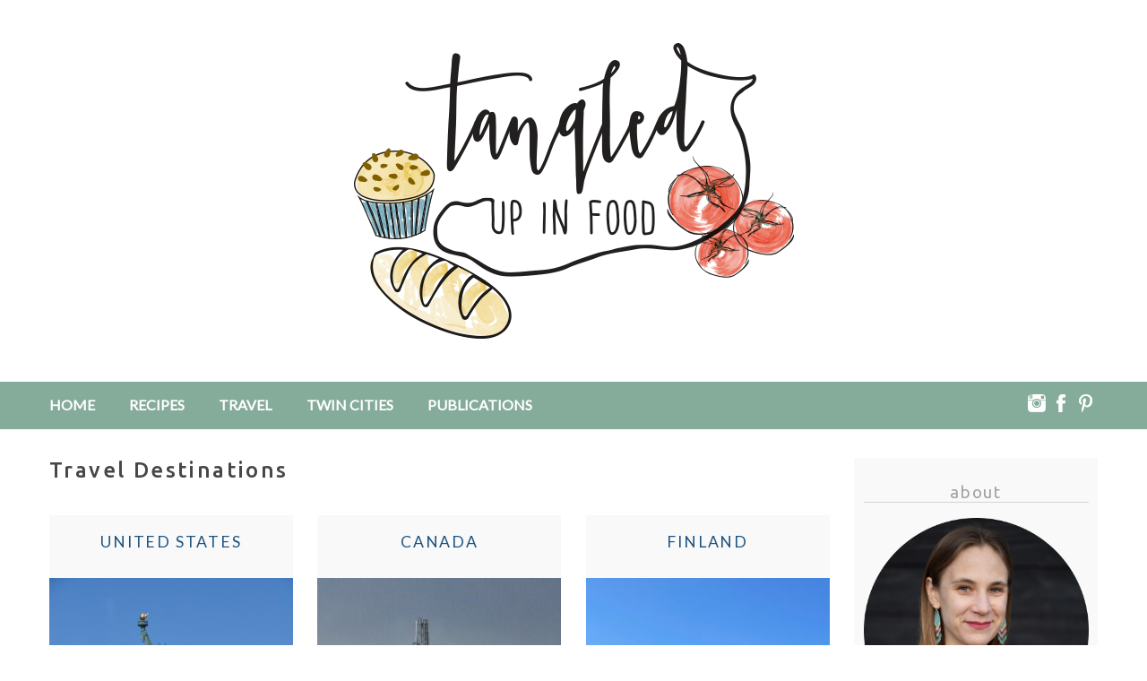

--- FILE ---
content_type: text/html; charset=UTF-8
request_url: https://www.tangledupinfood.com/travel
body_size: 17332
content:
<!DOCTYPE html>
<html lang="en" dir="ltr" prefix="content: http://purl.org/rss/1.0/modules/content/  dc: http://purl.org/dc/terms/  foaf: http://xmlns.com/foaf/0.1/  og: http://ogp.me/ns#  rdfs: http://www.w3.org/2000/01/rdf-schema#  schema: http://schema.org/  sioc: http://rdfs.org/sioc/ns#  sioct: http://rdfs.org/sioc/types#  skos: http://www.w3.org/2004/02/skos/core#  xsd: http://www.w3.org/2001/XMLSchema# ">
  <head>
    <meta charset="utf-8" /><script type="text/javascript">(window.NREUM||(NREUM={})).init={ajax:{deny_list:["bam.nr-data.net"]},feature_flags:["soft_nav"]};(window.NREUM||(NREUM={})).loader_config={licenseKey:"7b1e94bf60",applicationID:"202358706",browserID:"202358896"};;/*! For license information please see nr-loader-rum-1.308.0.min.js.LICENSE.txt */
(()=>{var e,t,r={163:(e,t,r)=>{"use strict";r.d(t,{j:()=>E});var n=r(384),i=r(1741);var a=r(2555);r(860).K7.genericEvents;const s="experimental.resources",o="register",c=e=>{if(!e||"string"!=typeof e)return!1;try{document.createDocumentFragment().querySelector(e)}catch{return!1}return!0};var d=r(2614),u=r(944),l=r(8122);const f="[data-nr-mask]",g=e=>(0,l.a)(e,(()=>{const e={feature_flags:[],experimental:{allow_registered_children:!1,resources:!1},mask_selector:"*",block_selector:"[data-nr-block]",mask_input_options:{color:!1,date:!1,"datetime-local":!1,email:!1,month:!1,number:!1,range:!1,search:!1,tel:!1,text:!1,time:!1,url:!1,week:!1,textarea:!1,select:!1,password:!0}};return{ajax:{deny_list:void 0,block_internal:!0,enabled:!0,autoStart:!0},api:{get allow_registered_children(){return e.feature_flags.includes(o)||e.experimental.allow_registered_children},set allow_registered_children(t){e.experimental.allow_registered_children=t},duplicate_registered_data:!1},browser_consent_mode:{enabled:!1},distributed_tracing:{enabled:void 0,exclude_newrelic_header:void 0,cors_use_newrelic_header:void 0,cors_use_tracecontext_headers:void 0,allowed_origins:void 0},get feature_flags(){return e.feature_flags},set feature_flags(t){e.feature_flags=t},generic_events:{enabled:!0,autoStart:!0},harvest:{interval:30},jserrors:{enabled:!0,autoStart:!0},logging:{enabled:!0,autoStart:!0},metrics:{enabled:!0,autoStart:!0},obfuscate:void 0,page_action:{enabled:!0},page_view_event:{enabled:!0,autoStart:!0},page_view_timing:{enabled:!0,autoStart:!0},performance:{capture_marks:!1,capture_measures:!1,capture_detail:!0,resources:{get enabled(){return e.feature_flags.includes(s)||e.experimental.resources},set enabled(t){e.experimental.resources=t},asset_types:[],first_party_domains:[],ignore_newrelic:!0}},privacy:{cookies_enabled:!0},proxy:{assets:void 0,beacon:void 0},session:{expiresMs:d.wk,inactiveMs:d.BB},session_replay:{autoStart:!0,enabled:!1,preload:!1,sampling_rate:10,error_sampling_rate:100,collect_fonts:!1,inline_images:!1,fix_stylesheets:!0,mask_all_inputs:!0,get mask_text_selector(){return e.mask_selector},set mask_text_selector(t){c(t)?e.mask_selector="".concat(t,",").concat(f):""===t||null===t?e.mask_selector=f:(0,u.R)(5,t)},get block_class(){return"nr-block"},get ignore_class(){return"nr-ignore"},get mask_text_class(){return"nr-mask"},get block_selector(){return e.block_selector},set block_selector(t){c(t)?e.block_selector+=",".concat(t):""!==t&&(0,u.R)(6,t)},get mask_input_options(){return e.mask_input_options},set mask_input_options(t){t&&"object"==typeof t?e.mask_input_options={...t,password:!0}:(0,u.R)(7,t)}},session_trace:{enabled:!0,autoStart:!0},soft_navigations:{enabled:!0,autoStart:!0},spa:{enabled:!0,autoStart:!0},ssl:void 0,user_actions:{enabled:!0,elementAttributes:["id","className","tagName","type"]}}})());var p=r(6154),m=r(9324);let h=0;const v={buildEnv:m.F3,distMethod:m.Xs,version:m.xv,originTime:p.WN},b={consented:!1},y={appMetadata:{},get consented(){return this.session?.state?.consent||b.consented},set consented(e){b.consented=e},customTransaction:void 0,denyList:void 0,disabled:!1,harvester:void 0,isolatedBacklog:!1,isRecording:!1,loaderType:void 0,maxBytes:3e4,obfuscator:void 0,onerror:void 0,ptid:void 0,releaseIds:{},session:void 0,timeKeeper:void 0,registeredEntities:[],jsAttributesMetadata:{bytes:0},get harvestCount(){return++h}},_=e=>{const t=(0,l.a)(e,y),r=Object.keys(v).reduce((e,t)=>(e[t]={value:v[t],writable:!1,configurable:!0,enumerable:!0},e),{});return Object.defineProperties(t,r)};var w=r(5701);const x=e=>{const t=e.startsWith("http");e+="/",r.p=t?e:"https://"+e};var R=r(7836),k=r(3241);const A={accountID:void 0,trustKey:void 0,agentID:void 0,licenseKey:void 0,applicationID:void 0,xpid:void 0},S=e=>(0,l.a)(e,A),T=new Set;function E(e,t={},r,s){let{init:o,info:c,loader_config:d,runtime:u={},exposed:l=!0}=t;if(!c){const e=(0,n.pV)();o=e.init,c=e.info,d=e.loader_config}e.init=g(o||{}),e.loader_config=S(d||{}),c.jsAttributes??={},p.bv&&(c.jsAttributes.isWorker=!0),e.info=(0,a.D)(c);const f=e.init,m=[c.beacon,c.errorBeacon];T.has(e.agentIdentifier)||(f.proxy.assets&&(x(f.proxy.assets),m.push(f.proxy.assets)),f.proxy.beacon&&m.push(f.proxy.beacon),e.beacons=[...m],function(e){const t=(0,n.pV)();Object.getOwnPropertyNames(i.W.prototype).forEach(r=>{const n=i.W.prototype[r];if("function"!=typeof n||"constructor"===n)return;let a=t[r];e[r]&&!1!==e.exposed&&"micro-agent"!==e.runtime?.loaderType&&(t[r]=(...t)=>{const n=e[r](...t);return a?a(...t):n})})}(e),(0,n.US)("activatedFeatures",w.B)),u.denyList=[...f.ajax.deny_list||[],...f.ajax.block_internal?m:[]],u.ptid=e.agentIdentifier,u.loaderType=r,e.runtime=_(u),T.has(e.agentIdentifier)||(e.ee=R.ee.get(e.agentIdentifier),e.exposed=l,(0,k.W)({agentIdentifier:e.agentIdentifier,drained:!!w.B?.[e.agentIdentifier],type:"lifecycle",name:"initialize",feature:void 0,data:e.config})),T.add(e.agentIdentifier)}},384:(e,t,r)=>{"use strict";r.d(t,{NT:()=>s,US:()=>u,Zm:()=>o,bQ:()=>d,dV:()=>c,pV:()=>l});var n=r(6154),i=r(1863),a=r(1910);const s={beacon:"bam.nr-data.net",errorBeacon:"bam.nr-data.net"};function o(){return n.gm.NREUM||(n.gm.NREUM={}),void 0===n.gm.newrelic&&(n.gm.newrelic=n.gm.NREUM),n.gm.NREUM}function c(){let e=o();return e.o||(e.o={ST:n.gm.setTimeout,SI:n.gm.setImmediate||n.gm.setInterval,CT:n.gm.clearTimeout,XHR:n.gm.XMLHttpRequest,REQ:n.gm.Request,EV:n.gm.Event,PR:n.gm.Promise,MO:n.gm.MutationObserver,FETCH:n.gm.fetch,WS:n.gm.WebSocket},(0,a.i)(...Object.values(e.o))),e}function d(e,t){let r=o();r.initializedAgents??={},t.initializedAt={ms:(0,i.t)(),date:new Date},r.initializedAgents[e]=t}function u(e,t){o()[e]=t}function l(){return function(){let e=o();const t=e.info||{};e.info={beacon:s.beacon,errorBeacon:s.errorBeacon,...t}}(),function(){let e=o();const t=e.init||{};e.init={...t}}(),c(),function(){let e=o();const t=e.loader_config||{};e.loader_config={...t}}(),o()}},782:(e,t,r)=>{"use strict";r.d(t,{T:()=>n});const n=r(860).K7.pageViewTiming},860:(e,t,r)=>{"use strict";r.d(t,{$J:()=>u,K7:()=>c,P3:()=>d,XX:()=>i,Yy:()=>o,df:()=>a,qY:()=>n,v4:()=>s});const n="events",i="jserrors",a="browser/blobs",s="rum",o="browser/logs",c={ajax:"ajax",genericEvents:"generic_events",jserrors:i,logging:"logging",metrics:"metrics",pageAction:"page_action",pageViewEvent:"page_view_event",pageViewTiming:"page_view_timing",sessionReplay:"session_replay",sessionTrace:"session_trace",softNav:"soft_navigations",spa:"spa"},d={[c.pageViewEvent]:1,[c.pageViewTiming]:2,[c.metrics]:3,[c.jserrors]:4,[c.spa]:5,[c.ajax]:6,[c.sessionTrace]:7,[c.softNav]:8,[c.sessionReplay]:9,[c.logging]:10,[c.genericEvents]:11},u={[c.pageViewEvent]:s,[c.pageViewTiming]:n,[c.ajax]:n,[c.spa]:n,[c.softNav]:n,[c.metrics]:i,[c.jserrors]:i,[c.sessionTrace]:a,[c.sessionReplay]:a,[c.logging]:o,[c.genericEvents]:"ins"}},944:(e,t,r)=>{"use strict";r.d(t,{R:()=>i});var n=r(3241);function i(e,t){"function"==typeof console.debug&&(console.debug("New Relic Warning: https://github.com/newrelic/newrelic-browser-agent/blob/main/docs/warning-codes.md#".concat(e),t),(0,n.W)({agentIdentifier:null,drained:null,type:"data",name:"warn",feature:"warn",data:{code:e,secondary:t}}))}},1687:(e,t,r)=>{"use strict";r.d(t,{Ak:()=>d,Ze:()=>f,x3:()=>u});var n=r(3241),i=r(7836),a=r(3606),s=r(860),o=r(2646);const c={};function d(e,t){const r={staged:!1,priority:s.P3[t]||0};l(e),c[e].get(t)||c[e].set(t,r)}function u(e,t){e&&c[e]&&(c[e].get(t)&&c[e].delete(t),p(e,t,!1),c[e].size&&g(e))}function l(e){if(!e)throw new Error("agentIdentifier required");c[e]||(c[e]=new Map)}function f(e="",t="feature",r=!1){if(l(e),!e||!c[e].get(t)||r)return p(e,t);c[e].get(t).staged=!0,g(e)}function g(e){const t=Array.from(c[e]);t.every(([e,t])=>t.staged)&&(t.sort((e,t)=>e[1].priority-t[1].priority),t.forEach(([t])=>{c[e].delete(t),p(e,t)}))}function p(e,t,r=!0){const s=e?i.ee.get(e):i.ee,c=a.i.handlers;if(!s.aborted&&s.backlog&&c){if((0,n.W)({agentIdentifier:e,type:"lifecycle",name:"drain",feature:t}),r){const e=s.backlog[t],r=c[t];if(r){for(let t=0;e&&t<e.length;++t)m(e[t],r);Object.entries(r).forEach(([e,t])=>{Object.values(t||{}).forEach(t=>{t[0]?.on&&t[0]?.context()instanceof o.y&&t[0].on(e,t[1])})})}}s.isolatedBacklog||delete c[t],s.backlog[t]=null,s.emit("drain-"+t,[])}}function m(e,t){var r=e[1];Object.values(t[r]||{}).forEach(t=>{var r=e[0];if(t[0]===r){var n=t[1],i=e[3],a=e[2];n.apply(i,a)}})}},1738:(e,t,r)=>{"use strict";r.d(t,{U:()=>g,Y:()=>f});var n=r(3241),i=r(9908),a=r(1863),s=r(944),o=r(5701),c=r(3969),d=r(8362),u=r(860),l=r(4261);function f(e,t,r,a){const f=a||r;!f||f[e]&&f[e]!==d.d.prototype[e]||(f[e]=function(){(0,i.p)(c.xV,["API/"+e+"/called"],void 0,u.K7.metrics,r.ee),(0,n.W)({agentIdentifier:r.agentIdentifier,drained:!!o.B?.[r.agentIdentifier],type:"data",name:"api",feature:l.Pl+e,data:{}});try{return t.apply(this,arguments)}catch(e){(0,s.R)(23,e)}})}function g(e,t,r,n,s){const o=e.info;null===r?delete o.jsAttributes[t]:o.jsAttributes[t]=r,(s||null===r)&&(0,i.p)(l.Pl+n,[(0,a.t)(),t,r],void 0,"session",e.ee)}},1741:(e,t,r)=>{"use strict";r.d(t,{W:()=>a});var n=r(944),i=r(4261);class a{#e(e,...t){if(this[e]!==a.prototype[e])return this[e](...t);(0,n.R)(35,e)}addPageAction(e,t){return this.#e(i.hG,e,t)}register(e){return this.#e(i.eY,e)}recordCustomEvent(e,t){return this.#e(i.fF,e,t)}setPageViewName(e,t){return this.#e(i.Fw,e,t)}setCustomAttribute(e,t,r){return this.#e(i.cD,e,t,r)}noticeError(e,t){return this.#e(i.o5,e,t)}setUserId(e,t=!1){return this.#e(i.Dl,e,t)}setApplicationVersion(e){return this.#e(i.nb,e)}setErrorHandler(e){return this.#e(i.bt,e)}addRelease(e,t){return this.#e(i.k6,e,t)}log(e,t){return this.#e(i.$9,e,t)}start(){return this.#e(i.d3)}finished(e){return this.#e(i.BL,e)}recordReplay(){return this.#e(i.CH)}pauseReplay(){return this.#e(i.Tb)}addToTrace(e){return this.#e(i.U2,e)}setCurrentRouteName(e){return this.#e(i.PA,e)}interaction(e){return this.#e(i.dT,e)}wrapLogger(e,t,r){return this.#e(i.Wb,e,t,r)}measure(e,t){return this.#e(i.V1,e,t)}consent(e){return this.#e(i.Pv,e)}}},1863:(e,t,r)=>{"use strict";function n(){return Math.floor(performance.now())}r.d(t,{t:()=>n})},1910:(e,t,r)=>{"use strict";r.d(t,{i:()=>a});var n=r(944);const i=new Map;function a(...e){return e.every(e=>{if(i.has(e))return i.get(e);const t="function"==typeof e?e.toString():"",r=t.includes("[native code]"),a=t.includes("nrWrapper");return r||a||(0,n.R)(64,e?.name||t),i.set(e,r),r})}},2555:(e,t,r)=>{"use strict";r.d(t,{D:()=>o,f:()=>s});var n=r(384),i=r(8122);const a={beacon:n.NT.beacon,errorBeacon:n.NT.errorBeacon,licenseKey:void 0,applicationID:void 0,sa:void 0,queueTime:void 0,applicationTime:void 0,ttGuid:void 0,user:void 0,account:void 0,product:void 0,extra:void 0,jsAttributes:{},userAttributes:void 0,atts:void 0,transactionName:void 0,tNamePlain:void 0};function s(e){try{return!!e.licenseKey&&!!e.errorBeacon&&!!e.applicationID}catch(e){return!1}}const o=e=>(0,i.a)(e,a)},2614:(e,t,r)=>{"use strict";r.d(t,{BB:()=>s,H3:()=>n,g:()=>d,iL:()=>c,tS:()=>o,uh:()=>i,wk:()=>a});const n="NRBA",i="SESSION",a=144e5,s=18e5,o={STARTED:"session-started",PAUSE:"session-pause",RESET:"session-reset",RESUME:"session-resume",UPDATE:"session-update"},c={SAME_TAB:"same-tab",CROSS_TAB:"cross-tab"},d={OFF:0,FULL:1,ERROR:2}},2646:(e,t,r)=>{"use strict";r.d(t,{y:()=>n});class n{constructor(e){this.contextId=e}}},2843:(e,t,r)=>{"use strict";r.d(t,{G:()=>a,u:()=>i});var n=r(3878);function i(e,t=!1,r,i){(0,n.DD)("visibilitychange",function(){if(t)return void("hidden"===document.visibilityState&&e());e(document.visibilityState)},r,i)}function a(e,t,r){(0,n.sp)("pagehide",e,t,r)}},3241:(e,t,r)=>{"use strict";r.d(t,{W:()=>a});var n=r(6154);const i="newrelic";function a(e={}){try{n.gm.dispatchEvent(new CustomEvent(i,{detail:e}))}catch(e){}}},3606:(e,t,r)=>{"use strict";r.d(t,{i:()=>a});var n=r(9908);a.on=s;var i=a.handlers={};function a(e,t,r,a){s(a||n.d,i,e,t,r)}function s(e,t,r,i,a){a||(a="feature"),e||(e=n.d);var s=t[a]=t[a]||{};(s[r]=s[r]||[]).push([e,i])}},3878:(e,t,r)=>{"use strict";function n(e,t){return{capture:e,passive:!1,signal:t}}function i(e,t,r=!1,i){window.addEventListener(e,t,n(r,i))}function a(e,t,r=!1,i){document.addEventListener(e,t,n(r,i))}r.d(t,{DD:()=>a,jT:()=>n,sp:()=>i})},3969:(e,t,r)=>{"use strict";r.d(t,{TZ:()=>n,XG:()=>o,rs:()=>i,xV:()=>s,z_:()=>a});const n=r(860).K7.metrics,i="sm",a="cm",s="storeSupportabilityMetrics",o="storeEventMetrics"},4234:(e,t,r)=>{"use strict";r.d(t,{W:()=>a});var n=r(7836),i=r(1687);class a{constructor(e,t){this.agentIdentifier=e,this.ee=n.ee.get(e),this.featureName=t,this.blocked=!1}deregisterDrain(){(0,i.x3)(this.agentIdentifier,this.featureName)}}},4261:(e,t,r)=>{"use strict";r.d(t,{$9:()=>d,BL:()=>o,CH:()=>g,Dl:()=>_,Fw:()=>y,PA:()=>h,Pl:()=>n,Pv:()=>k,Tb:()=>l,U2:()=>a,V1:()=>R,Wb:()=>x,bt:()=>b,cD:()=>v,d3:()=>w,dT:()=>c,eY:()=>p,fF:()=>f,hG:()=>i,k6:()=>s,nb:()=>m,o5:()=>u});const n="api-",i="addPageAction",a="addToTrace",s="addRelease",o="finished",c="interaction",d="log",u="noticeError",l="pauseReplay",f="recordCustomEvent",g="recordReplay",p="register",m="setApplicationVersion",h="setCurrentRouteName",v="setCustomAttribute",b="setErrorHandler",y="setPageViewName",_="setUserId",w="start",x="wrapLogger",R="measure",k="consent"},5289:(e,t,r)=>{"use strict";r.d(t,{GG:()=>s,Qr:()=>c,sB:()=>o});var n=r(3878),i=r(6389);function a(){return"undefined"==typeof document||"complete"===document.readyState}function s(e,t){if(a())return e();const r=(0,i.J)(e),s=setInterval(()=>{a()&&(clearInterval(s),r())},500);(0,n.sp)("load",r,t)}function o(e){if(a())return e();(0,n.DD)("DOMContentLoaded",e)}function c(e){if(a())return e();(0,n.sp)("popstate",e)}},5607:(e,t,r)=>{"use strict";r.d(t,{W:()=>n});const n=(0,r(9566).bz)()},5701:(e,t,r)=>{"use strict";r.d(t,{B:()=>a,t:()=>s});var n=r(3241);const i=new Set,a={};function s(e,t){const r=t.agentIdentifier;a[r]??={},e&&"object"==typeof e&&(i.has(r)||(t.ee.emit("rumresp",[e]),a[r]=e,i.add(r),(0,n.W)({agentIdentifier:r,loaded:!0,drained:!0,type:"lifecycle",name:"load",feature:void 0,data:e})))}},6154:(e,t,r)=>{"use strict";r.d(t,{OF:()=>c,RI:()=>i,WN:()=>u,bv:()=>a,eN:()=>l,gm:()=>s,mw:()=>o,sb:()=>d});var n=r(1863);const i="undefined"!=typeof window&&!!window.document,a="undefined"!=typeof WorkerGlobalScope&&("undefined"!=typeof self&&self instanceof WorkerGlobalScope&&self.navigator instanceof WorkerNavigator||"undefined"!=typeof globalThis&&globalThis instanceof WorkerGlobalScope&&globalThis.navigator instanceof WorkerNavigator),s=i?window:"undefined"!=typeof WorkerGlobalScope&&("undefined"!=typeof self&&self instanceof WorkerGlobalScope&&self||"undefined"!=typeof globalThis&&globalThis instanceof WorkerGlobalScope&&globalThis),o=Boolean("hidden"===s?.document?.visibilityState),c=/iPad|iPhone|iPod/.test(s.navigator?.userAgent),d=c&&"undefined"==typeof SharedWorker,u=((()=>{const e=s.navigator?.userAgent?.match(/Firefox[/\s](\d+\.\d+)/);Array.isArray(e)&&e.length>=2&&e[1]})(),Date.now()-(0,n.t)()),l=()=>"undefined"!=typeof PerformanceNavigationTiming&&s?.performance?.getEntriesByType("navigation")?.[0]?.responseStart},6389:(e,t,r)=>{"use strict";function n(e,t=500,r={}){const n=r?.leading||!1;let i;return(...r)=>{n&&void 0===i&&(e.apply(this,r),i=setTimeout(()=>{i=clearTimeout(i)},t)),n||(clearTimeout(i),i=setTimeout(()=>{e.apply(this,r)},t))}}function i(e){let t=!1;return(...r)=>{t||(t=!0,e.apply(this,r))}}r.d(t,{J:()=>i,s:()=>n})},6630:(e,t,r)=>{"use strict";r.d(t,{T:()=>n});const n=r(860).K7.pageViewEvent},7699:(e,t,r)=>{"use strict";r.d(t,{It:()=>a,KC:()=>o,No:()=>i,qh:()=>s});var n=r(860);const i=16e3,a=1e6,s="SESSION_ERROR",o={[n.K7.logging]:!0,[n.K7.genericEvents]:!1,[n.K7.jserrors]:!1,[n.K7.ajax]:!1}},7836:(e,t,r)=>{"use strict";r.d(t,{P:()=>o,ee:()=>c});var n=r(384),i=r(8990),a=r(2646),s=r(5607);const o="nr@context:".concat(s.W),c=function e(t,r){var n={},s={},u={},l=!1;try{l=16===r.length&&d.initializedAgents?.[r]?.runtime.isolatedBacklog}catch(e){}var f={on:p,addEventListener:p,removeEventListener:function(e,t){var r=n[e];if(!r)return;for(var i=0;i<r.length;i++)r[i]===t&&r.splice(i,1)},emit:function(e,r,n,i,a){!1!==a&&(a=!0);if(c.aborted&&!i)return;t&&a&&t.emit(e,r,n);var o=g(n);m(e).forEach(e=>{e.apply(o,r)});var d=v()[s[e]];d&&d.push([f,e,r,o]);return o},get:h,listeners:m,context:g,buffer:function(e,t){const r=v();if(t=t||"feature",f.aborted)return;Object.entries(e||{}).forEach(([e,n])=>{s[n]=t,t in r||(r[t]=[])})},abort:function(){f._aborted=!0,Object.keys(f.backlog).forEach(e=>{delete f.backlog[e]})},isBuffering:function(e){return!!v()[s[e]]},debugId:r,backlog:l?{}:t&&"object"==typeof t.backlog?t.backlog:{},isolatedBacklog:l};return Object.defineProperty(f,"aborted",{get:()=>{let e=f._aborted||!1;return e||(t&&(e=t.aborted),e)}}),f;function g(e){return e&&e instanceof a.y?e:e?(0,i.I)(e,o,()=>new a.y(o)):new a.y(o)}function p(e,t){n[e]=m(e).concat(t)}function m(e){return n[e]||[]}function h(t){return u[t]=u[t]||e(f,t)}function v(){return f.backlog}}(void 0,"globalEE"),d=(0,n.Zm)();d.ee||(d.ee=c)},8122:(e,t,r)=>{"use strict";r.d(t,{a:()=>i});var n=r(944);function i(e,t){try{if(!e||"object"!=typeof e)return(0,n.R)(3);if(!t||"object"!=typeof t)return(0,n.R)(4);const r=Object.create(Object.getPrototypeOf(t),Object.getOwnPropertyDescriptors(t)),a=0===Object.keys(r).length?e:r;for(let s in a)if(void 0!==e[s])try{if(null===e[s]){r[s]=null;continue}Array.isArray(e[s])&&Array.isArray(t[s])?r[s]=Array.from(new Set([...e[s],...t[s]])):"object"==typeof e[s]&&"object"==typeof t[s]?r[s]=i(e[s],t[s]):r[s]=e[s]}catch(e){r[s]||(0,n.R)(1,e)}return r}catch(e){(0,n.R)(2,e)}}},8362:(e,t,r)=>{"use strict";r.d(t,{d:()=>a});var n=r(9566),i=r(1741);class a extends i.W{agentIdentifier=(0,n.LA)(16)}},8374:(e,t,r)=>{r.nc=(()=>{try{return document?.currentScript?.nonce}catch(e){}return""})()},8990:(e,t,r)=>{"use strict";r.d(t,{I:()=>i});var n=Object.prototype.hasOwnProperty;function i(e,t,r){if(n.call(e,t))return e[t];var i=r();if(Object.defineProperty&&Object.keys)try{return Object.defineProperty(e,t,{value:i,writable:!0,enumerable:!1}),i}catch(e){}return e[t]=i,i}},9324:(e,t,r)=>{"use strict";r.d(t,{F3:()=>i,Xs:()=>a,xv:()=>n});const n="1.308.0",i="PROD",a="CDN"},9566:(e,t,r)=>{"use strict";r.d(t,{LA:()=>o,bz:()=>s});var n=r(6154);const i="xxxxxxxx-xxxx-4xxx-yxxx-xxxxxxxxxxxx";function a(e,t){return e?15&e[t]:16*Math.random()|0}function s(){const e=n.gm?.crypto||n.gm?.msCrypto;let t,r=0;return e&&e.getRandomValues&&(t=e.getRandomValues(new Uint8Array(30))),i.split("").map(e=>"x"===e?a(t,r++).toString(16):"y"===e?(3&a()|8).toString(16):e).join("")}function o(e){const t=n.gm?.crypto||n.gm?.msCrypto;let r,i=0;t&&t.getRandomValues&&(r=t.getRandomValues(new Uint8Array(e)));const s=[];for(var o=0;o<e;o++)s.push(a(r,i++).toString(16));return s.join("")}},9908:(e,t,r)=>{"use strict";r.d(t,{d:()=>n,p:()=>i});var n=r(7836).ee.get("handle");function i(e,t,r,i,a){a?(a.buffer([e],i),a.emit(e,t,r)):(n.buffer([e],i),n.emit(e,t,r))}}},n={};function i(e){var t=n[e];if(void 0!==t)return t.exports;var a=n[e]={exports:{}};return r[e](a,a.exports,i),a.exports}i.m=r,i.d=(e,t)=>{for(var r in t)i.o(t,r)&&!i.o(e,r)&&Object.defineProperty(e,r,{enumerable:!0,get:t[r]})},i.f={},i.e=e=>Promise.all(Object.keys(i.f).reduce((t,r)=>(i.f[r](e,t),t),[])),i.u=e=>"nr-rum-1.308.0.min.js",i.o=(e,t)=>Object.prototype.hasOwnProperty.call(e,t),e={},t="NRBA-1.308.0.PROD:",i.l=(r,n,a,s)=>{if(e[r])e[r].push(n);else{var o,c;if(void 0!==a)for(var d=document.getElementsByTagName("script"),u=0;u<d.length;u++){var l=d[u];if(l.getAttribute("src")==r||l.getAttribute("data-webpack")==t+a){o=l;break}}if(!o){c=!0;var f={296:"sha512-+MIMDsOcckGXa1EdWHqFNv7P+JUkd5kQwCBr3KE6uCvnsBNUrdSt4a/3/L4j4TxtnaMNjHpza2/erNQbpacJQA=="};(o=document.createElement("script")).charset="utf-8",i.nc&&o.setAttribute("nonce",i.nc),o.setAttribute("data-webpack",t+a),o.src=r,0!==o.src.indexOf(window.location.origin+"/")&&(o.crossOrigin="anonymous"),f[s]&&(o.integrity=f[s])}e[r]=[n];var g=(t,n)=>{o.onerror=o.onload=null,clearTimeout(p);var i=e[r];if(delete e[r],o.parentNode&&o.parentNode.removeChild(o),i&&i.forEach(e=>e(n)),t)return t(n)},p=setTimeout(g.bind(null,void 0,{type:"timeout",target:o}),12e4);o.onerror=g.bind(null,o.onerror),o.onload=g.bind(null,o.onload),c&&document.head.appendChild(o)}},i.r=e=>{"undefined"!=typeof Symbol&&Symbol.toStringTag&&Object.defineProperty(e,Symbol.toStringTag,{value:"Module"}),Object.defineProperty(e,"__esModule",{value:!0})},i.p="https://js-agent.newrelic.com/",(()=>{var e={374:0,840:0};i.f.j=(t,r)=>{var n=i.o(e,t)?e[t]:void 0;if(0!==n)if(n)r.push(n[2]);else{var a=new Promise((r,i)=>n=e[t]=[r,i]);r.push(n[2]=a);var s=i.p+i.u(t),o=new Error;i.l(s,r=>{if(i.o(e,t)&&(0!==(n=e[t])&&(e[t]=void 0),n)){var a=r&&("load"===r.type?"missing":r.type),s=r&&r.target&&r.target.src;o.message="Loading chunk "+t+" failed: ("+a+": "+s+")",o.name="ChunkLoadError",o.type=a,o.request=s,n[1](o)}},"chunk-"+t,t)}};var t=(t,r)=>{var n,a,[s,o,c]=r,d=0;if(s.some(t=>0!==e[t])){for(n in o)i.o(o,n)&&(i.m[n]=o[n]);if(c)c(i)}for(t&&t(r);d<s.length;d++)a=s[d],i.o(e,a)&&e[a]&&e[a][0](),e[a]=0},r=self["webpackChunk:NRBA-1.308.0.PROD"]=self["webpackChunk:NRBA-1.308.0.PROD"]||[];r.forEach(t.bind(null,0)),r.push=t.bind(null,r.push.bind(r))})(),(()=>{"use strict";i(8374);var e=i(8362),t=i(860);const r=Object.values(t.K7);var n=i(163);var a=i(9908),s=i(1863),o=i(4261),c=i(1738);var d=i(1687),u=i(4234),l=i(5289),f=i(6154),g=i(944),p=i(384);const m=e=>f.RI&&!0===e?.privacy.cookies_enabled;function h(e){return!!(0,p.dV)().o.MO&&m(e)&&!0===e?.session_trace.enabled}var v=i(6389),b=i(7699);class y extends u.W{constructor(e,t){super(e.agentIdentifier,t),this.agentRef=e,this.abortHandler=void 0,this.featAggregate=void 0,this.loadedSuccessfully=void 0,this.onAggregateImported=new Promise(e=>{this.loadedSuccessfully=e}),this.deferred=Promise.resolve(),!1===e.init[this.featureName].autoStart?this.deferred=new Promise((t,r)=>{this.ee.on("manual-start-all",(0,v.J)(()=>{(0,d.Ak)(e.agentIdentifier,this.featureName),t()}))}):(0,d.Ak)(e.agentIdentifier,t)}importAggregator(e,t,r={}){if(this.featAggregate)return;const n=async()=>{let n;await this.deferred;try{if(m(e.init)){const{setupAgentSession:t}=await i.e(296).then(i.bind(i,3305));n=t(e)}}catch(e){(0,g.R)(20,e),this.ee.emit("internal-error",[e]),(0,a.p)(b.qh,[e],void 0,this.featureName,this.ee)}try{if(!this.#t(this.featureName,n,e.init))return(0,d.Ze)(this.agentIdentifier,this.featureName),void this.loadedSuccessfully(!1);const{Aggregate:i}=await t();this.featAggregate=new i(e,r),e.runtime.harvester.initializedAggregates.push(this.featAggregate),this.loadedSuccessfully(!0)}catch(e){(0,g.R)(34,e),this.abortHandler?.(),(0,d.Ze)(this.agentIdentifier,this.featureName,!0),this.loadedSuccessfully(!1),this.ee&&this.ee.abort()}};f.RI?(0,l.GG)(()=>n(),!0):n()}#t(e,r,n){if(this.blocked)return!1;switch(e){case t.K7.sessionReplay:return h(n)&&!!r;case t.K7.sessionTrace:return!!r;default:return!0}}}var _=i(6630),w=i(2614),x=i(3241);class R extends y{static featureName=_.T;constructor(e){var t;super(e,_.T),this.setupInspectionEvents(e.agentIdentifier),t=e,(0,c.Y)(o.Fw,function(e,r){"string"==typeof e&&("/"!==e.charAt(0)&&(e="/"+e),t.runtime.customTransaction=(r||"http://custom.transaction")+e,(0,a.p)(o.Pl+o.Fw,[(0,s.t)()],void 0,void 0,t.ee))},t),this.importAggregator(e,()=>i.e(296).then(i.bind(i,3943)))}setupInspectionEvents(e){const t=(t,r)=>{t&&(0,x.W)({agentIdentifier:e,timeStamp:t.timeStamp,loaded:"complete"===t.target.readyState,type:"window",name:r,data:t.target.location+""})};(0,l.sB)(e=>{t(e,"DOMContentLoaded")}),(0,l.GG)(e=>{t(e,"load")}),(0,l.Qr)(e=>{t(e,"navigate")}),this.ee.on(w.tS.UPDATE,(t,r)=>{(0,x.W)({agentIdentifier:e,type:"lifecycle",name:"session",data:r})})}}class k extends e.d{constructor(e){var t;(super(),f.gm)?(this.features={},(0,p.bQ)(this.agentIdentifier,this),this.desiredFeatures=new Set(e.features||[]),this.desiredFeatures.add(R),(0,n.j)(this,e,e.loaderType||"agent"),t=this,(0,c.Y)(o.cD,function(e,r,n=!1){if("string"==typeof e){if(["string","number","boolean"].includes(typeof r)||null===r)return(0,c.U)(t,e,r,o.cD,n);(0,g.R)(40,typeof r)}else(0,g.R)(39,typeof e)},t),function(e){(0,c.Y)(o.Dl,function(t,r=!1){if("string"!=typeof t&&null!==t)return void(0,g.R)(41,typeof t);const n=e.info.jsAttributes["enduser.id"];r&&null!=n&&n!==t?(0,a.p)(o.Pl+"setUserIdAndResetSession",[t],void 0,"session",e.ee):(0,c.U)(e,"enduser.id",t,o.Dl,!0)},e)}(this),function(e){(0,c.Y)(o.nb,function(t){if("string"==typeof t||null===t)return(0,c.U)(e,"application.version",t,o.nb,!1);(0,g.R)(42,typeof t)},e)}(this),function(e){(0,c.Y)(o.d3,function(){e.ee.emit("manual-start-all")},e)}(this),function(e){(0,c.Y)(o.Pv,function(t=!0){if("boolean"==typeof t){if((0,a.p)(o.Pl+o.Pv,[t],void 0,"session",e.ee),e.runtime.consented=t,t){const t=e.features.page_view_event;t.onAggregateImported.then(e=>{const r=t.featAggregate;e&&!r.sentRum&&r.sendRum()})}}else(0,g.R)(65,typeof t)},e)}(this),this.run()):(0,g.R)(21)}get config(){return{info:this.info,init:this.init,loader_config:this.loader_config,runtime:this.runtime}}get api(){return this}run(){try{const e=function(e){const t={};return r.forEach(r=>{t[r]=!!e[r]?.enabled}),t}(this.init),n=[...this.desiredFeatures];n.sort((e,r)=>t.P3[e.featureName]-t.P3[r.featureName]),n.forEach(r=>{if(!e[r.featureName]&&r.featureName!==t.K7.pageViewEvent)return;if(r.featureName===t.K7.spa)return void(0,g.R)(67);const n=function(e){switch(e){case t.K7.ajax:return[t.K7.jserrors];case t.K7.sessionTrace:return[t.K7.ajax,t.K7.pageViewEvent];case t.K7.sessionReplay:return[t.K7.sessionTrace];case t.K7.pageViewTiming:return[t.K7.pageViewEvent];default:return[]}}(r.featureName).filter(e=>!(e in this.features));n.length>0&&(0,g.R)(36,{targetFeature:r.featureName,missingDependencies:n}),this.features[r.featureName]=new r(this)})}catch(e){(0,g.R)(22,e);for(const e in this.features)this.features[e].abortHandler?.();const t=(0,p.Zm)();delete t.initializedAgents[this.agentIdentifier]?.features,delete this.sharedAggregator;return t.ee.get(this.agentIdentifier).abort(),!1}}}var A=i(2843),S=i(782);class T extends y{static featureName=S.T;constructor(e){super(e,S.T),f.RI&&((0,A.u)(()=>(0,a.p)("docHidden",[(0,s.t)()],void 0,S.T,this.ee),!0),(0,A.G)(()=>(0,a.p)("winPagehide",[(0,s.t)()],void 0,S.T,this.ee)),this.importAggregator(e,()=>i.e(296).then(i.bind(i,2117))))}}var E=i(3969);class I extends y{static featureName=E.TZ;constructor(e){super(e,E.TZ),f.RI&&document.addEventListener("securitypolicyviolation",e=>{(0,a.p)(E.xV,["Generic/CSPViolation/Detected"],void 0,this.featureName,this.ee)}),this.importAggregator(e,()=>i.e(296).then(i.bind(i,9623)))}}new k({features:[R,T,I],loaderType:"lite"})})()})();</script>
<script>(function(i,s,o,g,r,a,m){i["GoogleAnalyticsObject"]=r;i[r]=i[r]||function(){(i[r].q=i[r].q||[]).push(arguments)},i[r].l=1*new Date();a=s.createElement(o),m=s.getElementsByTagName(o)[0];a.async=1;a.src=g;m.parentNode.insertBefore(a,m)})(window,document,"script","https://www.google-analytics.com/analytics.js","ga");ga("create", "UA-88411640-1", {"cookieDomain":"auto"});ga("set", "anonymizeIp", true);ga("send", "pageview");</script>
<link rel="canonical" href="https://www.tangledupinfood.com/travel" />
<meta name="Generator" content="Drupal 8 (https://www.drupal.org)" />
<meta name="MobileOptimized" content="width" />
<meta name="HandheldFriendly" content="true" />
<meta name="viewport" content="width=device-width, initial-scale=1.0" />
<link rel="shortcut icon" href="/sites/default/files/favicon-96x96_0.png" type="image/png" />

    <title>Travel Destinations | Tangled Up In Food</title>
    <link rel="stylesheet" media="all" href="/core/assets/vendor/normalize-css/normalize.css?t8vshj" />
<link rel="stylesheet" media="all" href="/core/misc/normalize-fixes.css?t8vshj" />
<link rel="stylesheet" media="all" href="/core/themes/stable/css/system/components/ajax-progress.module.css?t8vshj" />
<link rel="stylesheet" media="all" href="/core/themes/stable/css/system/components/align.module.css?t8vshj" />
<link rel="stylesheet" media="all" href="/core/themes/stable/css/system/components/autocomplete-loading.module.css?t8vshj" />
<link rel="stylesheet" media="all" href="/core/themes/stable/css/system/components/fieldgroup.module.css?t8vshj" />
<link rel="stylesheet" media="all" href="/core/themes/stable/css/system/components/container-inline.module.css?t8vshj" />
<link rel="stylesheet" media="all" href="/core/themes/stable/css/system/components/clearfix.module.css?t8vshj" />
<link rel="stylesheet" media="all" href="/core/themes/stable/css/system/components/details.module.css?t8vshj" />
<link rel="stylesheet" media="all" href="/core/themes/stable/css/system/components/hidden.module.css?t8vshj" />
<link rel="stylesheet" media="all" href="/core/themes/stable/css/system/components/item-list.module.css?t8vshj" />
<link rel="stylesheet" media="all" href="/core/themes/stable/css/system/components/js.module.css?t8vshj" />
<link rel="stylesheet" media="all" href="/core/themes/stable/css/system/components/nowrap.module.css?t8vshj" />
<link rel="stylesheet" media="all" href="/core/themes/stable/css/system/components/position-container.module.css?t8vshj" />
<link rel="stylesheet" media="all" href="/core/themes/stable/css/system/components/progress.module.css?t8vshj" />
<link rel="stylesheet" media="all" href="/core/themes/stable/css/system/components/reset-appearance.module.css?t8vshj" />
<link rel="stylesheet" media="all" href="/core/themes/stable/css/system/components/resize.module.css?t8vshj" />
<link rel="stylesheet" media="all" href="/core/themes/stable/css/system/components/sticky-header.module.css?t8vshj" />
<link rel="stylesheet" media="all" href="/core/themes/stable/css/system/components/system-status-counter.css?t8vshj" />
<link rel="stylesheet" media="all" href="/core/themes/stable/css/system/components/system-status-report-counters.css?t8vshj" />
<link rel="stylesheet" media="all" href="/core/themes/stable/css/system/components/system-status-report-general-info.css?t8vshj" />
<link rel="stylesheet" media="all" href="/core/themes/stable/css/system/components/tabledrag.module.css?t8vshj" />
<link rel="stylesheet" media="all" href="/core/themes/stable/css/system/components/tablesort.module.css?t8vshj" />
<link rel="stylesheet" media="all" href="/core/themes/stable/css/system/components/tree-child.module.css?t8vshj" />
<link rel="stylesheet" media="all" href="/core/themes/stable/css/views/views.module.css?t8vshj" />
<link rel="stylesheet" media="all" href="/themes/custom/tangledupinfood/css/tangledupinfood.css?t8vshj" />
<link rel="stylesheet" media="all" href="/core/themes/classy/css/components/action-links.css?t8vshj" />
<link rel="stylesheet" media="all" href="/core/themes/classy/css/components/breadcrumb.css?t8vshj" />
<link rel="stylesheet" media="all" href="/core/themes/classy/css/components/button.css?t8vshj" />
<link rel="stylesheet" media="all" href="/core/themes/classy/css/components/collapse-processed.css?t8vshj" />
<link rel="stylesheet" media="all" href="/core/themes/classy/css/components/container-inline.css?t8vshj" />
<link rel="stylesheet" media="all" href="/core/themes/classy/css/components/details.css?t8vshj" />
<link rel="stylesheet" media="all" href="/core/themes/classy/css/components/exposed-filters.css?t8vshj" />
<link rel="stylesheet" media="all" href="/core/themes/classy/css/components/field.css?t8vshj" />
<link rel="stylesheet" media="all" href="/core/themes/classy/css/components/form.css?t8vshj" />
<link rel="stylesheet" media="all" href="/core/themes/classy/css/components/icons.css?t8vshj" />
<link rel="stylesheet" media="all" href="/core/themes/classy/css/components/inline-form.css?t8vshj" />
<link rel="stylesheet" media="all" href="/core/themes/classy/css/components/item-list.css?t8vshj" />
<link rel="stylesheet" media="all" href="/core/themes/classy/css/components/link.css?t8vshj" />
<link rel="stylesheet" media="all" href="/core/themes/classy/css/components/links.css?t8vshj" />
<link rel="stylesheet" media="all" href="/core/themes/classy/css/components/menu.css?t8vshj" />
<link rel="stylesheet" media="all" href="/core/themes/classy/css/components/more-link.css?t8vshj" />
<link rel="stylesheet" media="all" href="/core/themes/classy/css/components/pager.css?t8vshj" />
<link rel="stylesheet" media="all" href="/core/themes/classy/css/components/tabledrag.css?t8vshj" />
<link rel="stylesheet" media="all" href="/core/themes/classy/css/components/tableselect.css?t8vshj" />
<link rel="stylesheet" media="all" href="/core/themes/classy/css/components/tablesort.css?t8vshj" />
<link rel="stylesheet" media="all" href="/core/themes/classy/css/components/tabs.css?t8vshj" />
<link rel="stylesheet" media="all" href="/core/themes/classy/css/components/textarea.css?t8vshj" />
<link rel="stylesheet" media="all" href="/core/themes/classy/css/components/ui-dialog.css?t8vshj" />
<link rel="stylesheet" media="all" href="/core/themes/classy/css/components/messages.css?t8vshj" />

    
<!--[if lte IE 8]>
<script src="/core/assets/vendor/html5shiv/html5shiv.min.js?v=3.7.3"></script>
<![endif]-->

  </head>
  <body class="one-sidebar sidebar-first">
    <a href="#main-content" class="visually-hidden focusable">
      Skip to main content
    </a>
    
      <div class="dialog-off-canvas-main-canvas" data-off-canvas-main-canvas>
    <div role="document" class="page">
      <header id="site-header">
      <div class="outer-wrapper">
          <div class="">
    

<div id="block-thetangledupinfoodlogo" class="block block-block-content block-block-contente782c7de-d195-4e77-8600-ad352c6fc908">
  
    
      


            <div class="field-block-content--field-the-image">    <picture>
                  <source srcset="/sites/default/files/styles/hero_image_full/public/logo.png?itok=I-KbtLbp 1x" media="all and (min-width: 767px)" type="image/png"/>
              <source srcset="/sites/default/files/styles/inline_image_smaller_desktop/public/logo.png?itok=HVScuW8r 1x" media="all and (max-width 570px)" type="image/png"/>
              <source srcset="/sites/default/files/styles/hero_image_full/public/logo.png?itok=I-KbtLbp 1x" media="all and (max-width 766px)" type="image/png"/>
              <source srcset="/sites/default/files/styles/inline_image_smaller_desktop/public/logo.png?itok=HVScuW8r 1x" media="all and (max-width: 820px)" type="image/png"/>
              <source srcset="/sites/default/files/styles/hero_image_full/public/logo.png?itok=I-KbtLbp 1x" media="all and (min-width: 821px)" type="image/png"/>
              <source srcset="/sites/default/files/styles/logo_tablet/public/logo.png?itok=ihdQjPu6 1x" media="all and (max-width 480px)" type="image/png"/>
                  <img src="/sites/default/files/styles/original_image/public/logo.png?itok=ITbiv1k0" alt="Tangled Up In Food" typeof="foaf:Image" />

  </picture>

</div>
      
  </div>
  </div>

      </div>
      
        <div class="full-width viewport-divider">
          <div class="outer-wrapper">
            <div class="social-media">
                <a href="https://instagram.com/_tangledupinfood" class="instagram" target="_blank"></a>
                <a href="https://www.facebook.com/tangledupinfood" class="facebook" target="_blank"></a>
                <a href="https://www.pinterest.com/tangledupinfood" class="pinterest" target="_blank"></a>
            </div>
            <div class="">
    <nav role="navigation" aria-labelledby="block-tangledupinfood-main-menu-menu" id="block-tangledupinfood-main-menu" class="block block-menu navigation menu--main">
            
  <h2 class="visually-hidden" id="block-tangledupinfood-main-menu-menu">Main navigation</h2>
  

        
              <ul class="menu">
                                      <li>
              <a href="/" data-drupal-link-system-path="&lt;front&gt;">Home</a>
                          </li>
                                        <li class="menu-item mobile-expander"><a>MENU</a></li>
                                  </ul>
                                        <ul class="menu desktop-nav">
                                      <li class="menu-item only-expanded"><form class="search-block-form" data-drupal-selector="search-block-form" action="/search/node" method="get" id="search-block-form" accept-charset="UTF-8">
  <div class="js-form-item form-item js-form-type-search form-type-search js-form-item-keys form-item-keys form-no-label">
      <label for="edit-keys" class="visually-hidden">Search</label>
        <input title="Enter the terms you wish to search for." data-drupal-selector="edit-keys" type="search" id="edit-keys" name="keys" value="Search..." size="15" maxlength="128" class="form-search" />

        </div>
<div data-drupal-selector="edit-actions" class="form-actions js-form-wrapper form-wrapper" id="edit-actions"><input data-drupal-selector="edit-submit" type="submit" id="edit-submit" value="Search" class="button js-form-submit form-submit" />
</div>

</form>
</li>
                                          <li>
              <a href="/recipe-index" data-drupal-link-system-path="recipe-index">Recipes</a>
                          </li>
                                          <li>
              <a href="/travel" data-drupal-link-system-path="travel" class="is-active">Travel</a>
                          </li>
                                          <li>
              <a href="/tc" data-drupal-link-system-path="node/282">Twin Cities</a>
                          </li>
                                          <li>
              <a href="/articles" data-drupal-link-system-path="node/284">Publications</a>
                          </li>
                  </ul>
      


  </nav>

  </div>

          </div>
        </div>
    </header>
  
  
  
  
    <main role="main" class="outer-wrapper one-sidebar">
      <section id="content">
      
      
      
        <div class="">
    

<div id="block-tangledupinfood-page-title" class="block block-core block-page-title-block">
  
    
      
  <h1 class="page-title">Travel Destinations</h1>


  </div><div data-drupal-messages-fallback class="hidden"></div>


<div id="block-tangledupinfood-content" class="block block-system block-system-main-block">
  
    
      <div class="views-element-container"><div class="featured-posts recipe-index view view-travel-top-level view-id-travel_top_level view-display-id-page_1 js-view-dom-id-1e97a0b4d1cbaceb39519e22c2a6d4d03d98106fbbc332ba941e2ab91e84d41f">
  
    
      
      <div class="view-content">
        <div class="views-view-grid horizontal cols-3 clearfix">
            <div>
                  <div class="views-col col-1"><div class="featured-textblock category"><span><a href="/travel/United%20States">United States</a></span></div><div class="views-field views-field-field-term-image"><div class="field-content"><a href="/travel/United%20States">    <picture>
                  <source srcset="/sites/default/files/styles/featured_post/public/2016-06/DSC_0751.JPG?itok=LCp9Qtx1 1x" media="all and (min-width: 767px)" type="image/jpeg"/>
                  <img src="/sites/default/files/styles/featured_post/public/2016-06/DSC_0751.JPG?itok=LCp9Qtx1" alt="Statue of Liberty" typeof="foaf:Image" />

  </picture>

</a></div></div></div>
                  <div class="views-col col-2"><div class="featured-textblock category"><span><a href="/travel/canada">Canada</a></span></div><div class="views-field views-field-field-term-image"><div class="field-content"><a href="/travel/Canada">    <picture>
                  <source srcset="/sites/default/files/styles/featured_post/public/2016-08/canada_portrait_2.jpg?itok=-pnv20GN 1x" media="all and (min-width: 767px)" type="image/jpeg"/>
                  <img src="/sites/default/files/styles/featured_post/public/2016-08/canada_portrait_2.jpg?itok=-pnv20GN" alt="Canadian Museum for Human Rights" typeof="foaf:Image" />

  </picture>

</a></div></div></div>
                  <div class="views-col col-3"><div class="featured-textblock category"><span><a href="/travel/Finland">Finland</a></span></div><div class="views-field views-field-field-term-image"><div class="field-content"><a href="/travel/Finland">    <picture>
                  <source srcset="/sites/default/files/styles/featured_post/public/2022-06/finland_index_image.jpg?itok=APGwdkC7 1x" media="all and (min-width: 767px)" type="image/jpeg"/>
                  <img src="/sites/default/files/styles/featured_post/public/2022-06/finland_index_image.jpg?itok=APGwdkC7" alt="Lake with an island covered with pine trees" typeof="foaf:Image" />

  </picture>

</a></div></div></div>
              </div>
          <div>
                  <div class="views-col col-1"><div class="featured-textblock category"><span><a href="/travel/France">France</a></span></div><div class="views-field views-field-field-term-image"><div class="field-content"><a href="/travel/France">    <picture>
                  <source srcset="/sites/default/files/styles/featured_post/public/2023-07/IMG_E6387.jpg?itok=fePL4AKt 1x" media="all and (min-width: 767px)" type="image/jpeg"/>
                  <img src="/sites/default/files/styles/featured_post/public/2023-07/IMG_E6387.jpg?itok=fePL4AKt" alt="Narrow street with flowers in window baskets " typeof="foaf:Image" />

  </picture>

</a></div></div></div>
                  <div class="views-col col-2"><div class="featured-textblock category"><span><a href="/travel/Germany">Germany</a></span></div><div class="views-field views-field-field-term-image"><div class="field-content"><a href="/travel/Germany">    <picture>
                  <source srcset="/sites/default/files/styles/featured_post/public/2016-07/germany_travel_index.jpg?itok=iGKueO0b 1x" media="all and (min-width: 767px)" type="image/jpeg"/>
                  <img src="/sites/default/files/styles/featured_post/public/2016-07/germany_travel_index.jpg?itok=iGKueO0b" alt="Rothenburg ob der Tauber" typeof="foaf:Image" />

  </picture>

</a></div></div></div>
                  <div class="views-col col-3"><div class="featured-textblock category"><span><a href="/travel/Iceland">Iceland</a></span></div><div class="views-field views-field-field-term-image"><div class="field-content"><a href="/travel/Iceland">    <picture>
                  <source srcset="/sites/default/files/styles/featured_post/public/2025-07/iceland.jpg?itok=K9mxhNo9 1x" media="all and (min-width: 767px)" type="image/jpeg"/>
                  <img src="/sites/default/files/styles/featured_post/public/2025-07/iceland.jpg?itok=K9mxhNo9" alt="Mountain with a stream in the foreground" typeof="foaf:Image" />

  </picture>

</a></div></div></div>
              </div>
          <div>
                  <div class="views-col col-1"><div class="featured-textblock category"><span><a href="/travel/Ireland">Ireland</a></span></div><div class="views-field views-field-field-term-image"><div class="field-content"><a href="/travel/Ireland">    <picture>
                  <source srcset="/sites/default/files/styles/featured_post/public/2022-10/DSCF0392.jpg?itok=TsLgPwDF 1x" media="all and (min-width: 767px)" type="image/jpeg"/>
                  <img src="/sites/default/files/styles/featured_post/public/2022-10/DSCF0392.jpg?itok=TsLgPwDF" alt="Green pastures sloping down to a rocky coastline" typeof="foaf:Image" />

  </picture>

</a></div></div></div>
                  <div class="views-col col-2"><div class="featured-textblock category"><span><a href="/travel/Italy">Italy</a></span></div><div class="views-field views-field-field-term-image"><div class="field-content"><a href="/travel/Italy">    <picture>
                  <source srcset="/sites/default/files/styles/featured_post/public/2023-06/manarola%20cinque%20terre%282%29.jpg?itok=KP15pP-6 1x" media="all and (min-width: 767px)" type="image/jpeg"/>
                  <img src="/sites/default/files/styles/featured_post/public/2023-06/manarola%20cinque%20terre%282%29.jpg?itok=KP15pP-6" alt="Seaside village on a cliff with colorful houses" typeof="foaf:Image" />

  </picture>

</a></div></div></div>
                  <div class="views-col col-3"><div class="featured-textblock category"><span><a href="/travel/Japan">Japan</a></span></div><div class="views-field views-field-field-term-image"><div class="field-content"><a href="/travel/Japan">    <picture>
                  <source srcset="/sites/default/files/styles/featured_post/public/2024-06/IMG_2849%20Ginkaku-ji%20Temple.jpg?itok=O41XN6gh 1x" media="all and (min-width: 767px)" type="image/jpeg"/>
                  <img src="/sites/default/files/styles/featured_post/public/2024-06/IMG_2849%20Ginkaku-ji%20Temple.jpg?itok=O41XN6gh" alt="Wooden temple in Japanese garden" typeof="foaf:Image" />

  </picture>

</a></div></div></div>
              </div>
          <div>
                  <div class="views-col col-1"><div class="featured-textblock category"><span><a href="/travel/Monaco">Monaco</a></span></div><div class="views-field views-field-field-term-image"><div class="field-content"><a href="/travel/Monaco">    <picture>
                  <source srcset="/sites/default/files/styles/featured_post/public/2023-07/IMG_6479.jpg?itok=_T1izyd4 1x" media="all and (min-width: 767px)" type="image/jpeg"/>
                  <img src="/sites/default/files/styles/featured_post/public/2023-07/IMG_6479.jpg?itok=_T1izyd4" alt="Steep hillside covered with tall buildings with a marina at the bottom" typeof="foaf:Image" />

  </picture>

</a></div></div></div>
                  <div class="views-col col-2"><div class="featured-textblock category"><span><a href="/travel/Norway">Norway</a></span></div><div class="views-field views-field-field-term-image"><div class="field-content"><a href="/travel/Norway">    <picture>
                  <source srcset="/sites/default/files/styles/featured_post/public/2017-08/norway.jpg?itok=tkCUF1xm 1x" media="all and (min-width: 767px)" type="image/jpeg"/>
                  <img src="/sites/default/files/styles/featured_post/public/2017-08/norway.jpg?itok=tkCUF1xm" alt="Norway" typeof="foaf:Image" />

  </picture>

</a></div></div></div>
                  <div class="views-col col-3"><div class="featured-textblock category"><span><a href="/travel/Spain">Spain</a></span></div><div class="views-field views-field-field-term-image"><div class="field-content"><a href="/travel/Spain">    <picture>
                  <source srcset="/sites/default/files/styles/featured_post/public/2023-07/ibiza%20cathderal%20and%20dalt%20vila.jpg?itok=wxi1_mIP 1x" media="all and (min-width: 767px)" type="image/jpeg"/>
                  <img src="/sites/default/files/styles/featured_post/public/2023-07/ibiza%20cathderal%20and%20dalt%20vila.jpg?itok=wxi1_mIP" alt="Cathedral on a hill with a palm tree and purple flowers in the foreground" typeof="foaf:Image" />

  </picture>

</a></div></div></div>
              </div>
          <div>
                  <div class="views-col col-1"><div class="featured-textblock category"><span><a href="/travel/United%20Kingdom">United Kingdom</a></span></div><div class="views-field views-field-field-term-image"><div class="field-content"><a href="/travel/United%20Kingdom">    <picture>
                  <source srcset="/sites/default/files/styles/featured_post/public/2017-10/tower_of_london.png?itok=C0L9ASqv 1x" media="all and (min-width: 767px)" type="image/png"/>
                  <img src="/sites/default/files/styles/featured_post/public/2017-10/tower_of_london.png?itok=C0L9ASqv" alt="Tower of London" typeof="foaf:Image" />

  </picture>

</a></div></div></div>
                  <div class="views-col col-2"><div class="featured-textblock category"><span><a href="/travel/Baltic%20Cruise">Baltic Cruise</a></span></div><div class="views-field views-field-field-term-image"><div class="field-content"><a href="/travel/Baltic%20Cruise">    <picture>
                  <source srcset="/sites/default/files/styles/featured_post/public/2016-07/baltic_cruise_travel_index.jpg?itok=C2MxfcTW 1x" media="all and (min-width: 767px)" type="image/jpeg"/>
                  <img src="/sites/default/files/styles/featured_post/public/2016-07/baltic_cruise_travel_index.jpg?itok=C2MxfcTW" alt="St. Petersburg" typeof="foaf:Image" />

  </picture>

</a></div></div></div>
              </div>
      </div>

    </div>
  
          </div>
</div>

  </div>
  </div>

    </section>

          <aside id="sidebar-first" role="complementary" class="sidebar">
          <div class="">
    

<div id="block-about" class="block block-block-content block-block-contentb0cc6e58-3fa9-4265-9400-a4f532c47300">
  
      <h2 >About</h2>
    
      


            <div class="clearfix text-formatted field-block-content--body"><span class="embedded-entity">  <a href="/sites/default/files/headshot_round_transparent.png">  <picture>
                  <source srcset="/sites/default/files/styles/inline_image_smaller_desktop/public/headshot_round_transparent.png?itok=6ZAXGe__ 1x" media="all and (max-width: 820px)" type="image/png"></source>
              <source srcset="/sites/default/files/styles/inline_image_full/public/headshot_round_transparent.png?itok=erO43yOK 1x" media="all and (min-width: 821px)" type="image/png"></source>
              <source srcset="/sites/default/files/styles/inline_image_mobile/public/headshot_round_transparent.png?itok=n0S3nWqA 1x" media="all and (max-width 480px)" type="image/png"></source>
                  <img src="/sites/default/files/styles/inline_image_full/public/headshot_round_transparent.png?itok=erO43yOK" alt="Headshot of Stacy, a white brunette woman wearing a purple shirt and beaded earrings" title="Stacy headshot" typeof="foaf:Image" />

  </picture>
</a>
</span>


<p>I’m Stacy Brooks, a Minneapolis- based blogger and freelance journalist.  I love roasting potatoes, eating dessert, and exploring new places.  I’m already planning my next vacation, but I can’t imagine living anywhere besides Minnesota. <a href="/about"><strong>More about me...</strong></a></p>
</div>
      
  </div><div class="search-block-form block block-search container-inline" data-drupal-selector="search-block-form-2" id="block-tangledupinfood-search" role="search">
  
      <h2>Search</h2>
    
      <form action="/search/node" method="get" id="search-block-form--2" accept-charset="UTF-8">
  <div class="js-form-item form-item js-form-type-search form-type-search js-form-item-keys form-item-keys form-no-label">
      <label for="edit-keys--2" class="visually-hidden">Search</label>
        <input title="Enter the terms you wish to search for." data-drupal-selector="edit-keys" type="search" id="edit-keys--2" name="keys" value="Search..." size="15" maxlength="128" class="form-search" />

        </div>
<div data-drupal-selector="edit-actions" class="form-actions js-form-wrapper form-wrapper" id="edit-actions--2"><input data-drupal-selector="edit-submit" type="submit" id="edit-submit--2" value="Search" class="button js-form-submit form-submit" />
</div>

</form>

  </div>


<div id="block-subscribecalltoaction" class="block block-block-content block-block-contentc6b5cbed-73ba-4dd7-8589-8f52e1f5c2f3">
  
      <h2 >Subscribe</h2>
    
      


            <div class="clearfix text-formatted field-block-content--body"><p><span>Stay informed with post notifications to your inbox.</span></p>

<p class="text-align-center"><a href="/node/658"><input class="button js-form-submit form-submit" type="button" value="Subscribe" /></a></p></div>
      
  </div>
  </div>

      </aside>
      </main>

  <footer id="site-footer" class="viewport-divider" role="contentinfo">
    
    <section class="footer-bottom">
      <div class="copyright">
        <p>
          &copy; 2026 <a href="/">Tangled Up In Food</a>
        </p>
              </div>

      <div class="social-media">
          <a href="https://instagram.com/_tangledupinfood" class="instagram" target="_blank"></a>
          <a href="https://www.facebook.com/tangledupinfood" class="facebook" target="_blank"></a>
          <a href="https://www.pinterest.com/tangledupinfood" class="pinterest" target="_blank"></a>
      </div>
    </section>
  </footer>
</div>

  </div>

    
    <script type="application/json" data-drupal-selector="drupal-settings-json">{"path":{"baseUrl":"\/","scriptPath":null,"pathPrefix":"","currentPath":"travel","currentPathIsAdmin":false,"isFront":false,"currentLanguage":"en"},"pluralDelimiter":"\u0003","suppressDeprecationErrors":true,"google_analytics":{"trackOutbound":true,"trackMailto":true,"trackDownload":true,"trackDownloadExtensions":"7z|aac|arc|arj|asf|asx|avi|bin|csv|doc(x|m)?|dot(x|m)?|exe|flv|gif|gz|gzip|hqx|jar|jpe?g|js|mp(2|3|4|e?g)|mov(ie)?|msi|msp|pdf|phps|png|ppt(x|m)?|pot(x|m)?|pps(x|m)?|ppam|sld(x|m)?|thmx|qtm?|ra(m|r)?|sea|sit|tar|tgz|torrent|txt|wav|wma|wmv|wpd|xls(x|m|b)?|xlt(x|m)|xlam|xml|z|zip"},"pinterest_hover":{"excluded":["#site-header img",".sidebar img",".recipe-index img"]},"ajaxTrustedUrl":{"\/search\/node":true},"user":{"uid":0,"permissionsHash":"087c62a5e62c08ade31e02bc3588d3d1ab30d169db4d0b79660d80418400ef70"}}</script>
<script src="/core/assets/vendor/jquery/jquery.min.js?v=3.5.1"></script>
<script src="/core/misc/drupalSettingsLoader.js?v=8.9.20"></script>
<script src="/core/misc/drupal.js?v=8.9.20"></script>
<script src="/core/misc/drupal.init.js?v=8.9.20"></script>
<script src="/core/assets/vendor/picturefill/picturefill.min.js?v=3.0.3"></script>
<script src="//assets.pinterest.com/js/pinit.js" data-pin-hover="1" async defer></script>
<script src="/modules/contrib/google_analytics/js/google_analytics.js?v=8.9.20"></script>
<script src="/modules/contrib/pinterest_hover/js/exclude_hover_selectors.js?v=8.9.20"></script>
<script src="/themes/custom/tangledupinfood/js/scripts.js?v=8.9.20"></script>
<script src="/core/assets/vendor/matchMedia/matchMedia.min.js?v=0.2.0"></script>

  <script type="text/javascript">window.NREUM||(NREUM={});NREUM.info={"beacon":"bam.nr-data.net","licenseKey":"7b1e94bf60","applicationID":"202358706","transactionName":"ZwdUZRAAV0BQW0BdXV5Nd1IWCFZdHkhVU1dvAVdSCgQ=","queueTime":0,"applicationTime":7,"atts":"S0BXE1gaRE4=","errorBeacon":"bam.nr-data.net","agent":""}</script></body>
</html>


--- FILE ---
content_type: text/css
request_url: https://www.tangledupinfood.com/themes/custom/tangledupinfood/css/tangledupinfood.css?t8vshj
body_size: 11077
content:
/* @file
 * This file is a custom file that loads all files. Each non-base layer
 * can be disabled.
 *
 * Do not name this file "STARTER.scss". This file should be named
 * tangledupinfood.scss. If you used the drush command to generate this subtheme,
 * it should be named for you.
 *
 * This application file (ntest.scss) is where all the partials are
 * imported.
 */
@import url(https://fonts.googleapis.com/css?family=Lato|Ubuntu:400,500);
html {
  box-sizing: border-box; }

*, *::after, *::before {
  box-sizing: inherit; }

button, input[type="button"], input[type="reset"], input[type="submit"],
button {
  -webkit-appearance: none;
  -moz-appearance: none;
  -ms-appearance: none;
  -o-appearance: none;
  appearance: none;
  -webkit-font-smoothing: antialiased;
  background-color: #bebebe;
  border-radius: 3px;
  border: none;
  color: #fff;
  cursor: pointer;
  display: inline-block;
  font-family: "Lato", sans-serif;
  font-size: 1em;
  font-weight: 600;
  line-height: 1;
  padding: 0.75em 1em;
  text-decoration: none;
  user-select: none;
  vertical-align: middle;
  white-space: nowrap; }
  button:hover, button:focus, input[type="button"]:hover, input[type="button"]:focus, input[type="reset"]:hover, input[type="reset"]:focus, input[type="submit"]:hover, input[type="submit"]:focus,
  button:hover,
  button:focus {
    background-color: #989898;
    color: #fff; }
  button:disabled, input[type="button"]:disabled, input[type="reset"]:disabled, input[type="submit"]:disabled,
  button:disabled {
    cursor: not-allowed;
    opacity: 0.5; }

fieldset {
  background-color: #f7f7f7;
  border: 1px solid #ddd;
  margin: 0 0 0.75em;
  padding: 1.5em; }

input,
label,
select {
  display: block;
  font-family: "Lato", sans-serif;
  font-size: 1em; }

label {
  font-weight: 600;
  margin-bottom: 0.375em; }
  label.required::after {
    content: "*"; }
  label abbr {
    display: none; }

input[type="color"], input[type="date"], input[type="datetime"], input[type="datetime-local"], input[type="email"], input[type="month"], input[type="number"], input[type="password"], input[type="search"], input[type="tel"], input[type="text"], input[type="time"], input[type="url"], input[type="week"], textarea,
select[multiple=multiple],
textarea {
  background-color: #fff;
  border: 1px solid #ddd;
  border-radius: 3px;
  box-shadow: inset 0 1px 3px rgba(0, 0, 0, 0.06);
  box-sizing: border-box;
  font-family: "Lato", sans-serif;
  font-size: 1em;
  margin-bottom: 0.75em;
  padding: 0.5em;
  transition: border-color;
  width: 100%; }
  input[type="color"]:hover, input[type="date"]:hover, input[type="datetime"]:hover, input[type="datetime-local"]:hover, input[type="email"]:hover, input[type="month"]:hover, input[type="number"]:hover, input[type="password"]:hover, input[type="search"]:hover, input[type="tel"]:hover, input[type="text"]:hover, input[type="time"]:hover, input[type="url"]:hover, input[type="week"]:hover, textarea:hover,
  select[multiple=multiple]:hover,
  textarea:hover {
    border-color: #c4c4c4; }
  input[type="color"]:focus, input[type="date"]:focus, input[type="datetime"]:focus, input[type="datetime-local"]:focus, input[type="email"]:focus, input[type="month"]:focus, input[type="number"]:focus, input[type="password"]:focus, input[type="search"]:focus, input[type="tel"]:focus, input[type="text"]:focus, input[type="time"]:focus, input[type="url"]:focus, input[type="week"]:focus, textarea:focus,
  select[multiple=multiple]:focus,
  textarea:focus {
    border-color: #bebebe;
    box-shadow: inset 0 1px 3px rgba(0, 0, 0, 0.06), 0 0 5px rgba(177, 177, 177, 0.7);
    outline: none; }

textarea {
  resize: vertical; }

input[type="search"] {
  -webkit-appearance: none;
  -moz-appearance: none;
  -ms-appearance: none;
  -o-appearance: none;
  appearance: none; }

input[type="checkbox"],
input[type="radio"] {
  display: inline;
  margin-right: 0.375em; }

input[type="file"] {
  padding-bottom: 0.75em;
  width: 100%; }

select {
  margin-bottom: 1.5em;
  max-width: 100%;
  width: auto; }

/*
ul,
ol {
  list-style-type: none;
  margin: 0;
  padding: 0;

  &%default-ul {
    list-style-type: disc;
    margin-bottom: $small-spacing;
    padding-left: $base-spacing;
  }

  &%default-ol {
    list-style-type: decimal;
    margin-bottom: $small-spacing;
    padding-left: $base-spacing;
  }
}

dl {
  margin-bottom: $small-spacing;

  dt {
    font-weight: bold;
    margin-top: $small-spacing;
  }

  dd {
    margin: 0;
  }
}
*/
table {
  -webkit-font-feature-settings: "kern", "liga", "tnum";
  -moz-font-feature-settings: "kern", "liga", "tnum";
  -ms-font-feature-settings: "kern", "liga", "tnum";
  font-feature-settings: "kern", "liga", "tnum";
  border-collapse: collapse;
  margin: 0.75em 0;
  table-layout: fixed;
  width: 100%; }

th {
  border-bottom: 1px solid #b7b7b7;
  font-weight: 600;
  padding: 0.75em 0;
  text-align: left; }

td {
  border-bottom: 1px solid #ddd;
  padding: 0.75em 0; }

tr,
td,
th {
  vertical-align: middle; }

body {
  -webkit-font-feature-settings: "kern", "liga", "pnum";
  -moz-font-feature-settings: "kern", "liga", "pnum";
  -ms-font-feature-settings: "kern", "liga", "pnum";
  font-feature-settings: "kern", "liga", "pnum";
  -webkit-font-smoothing: antialiased;
  color: #474747;
  font-family: "Lato", sans-serif;
  font-size: 1em;
  line-height: 1.5; }

h1,
h2,
h3,
h4,
h5,
h6 {
  font-family: "Ubuntu", sans-serif;
  font-size: 1em;
  line-height: 1.2;
  margin: 0 0 0.75em; }

p {
  margin: 0 0 0.75em; }

a {
  color: #bebebe;
  text-decoration: none;
  transition: color 0.1s linear; }
  a:active, a:focus, a:hover {
    color: #989898; }
  a:active, a:focus {
    outline: none; }

hr {
  border-bottom: 1px solid #ddd;
  border-left: none;
  border-right: none;
  border-top: none;
  margin: 1.5em 0; }

img,
picture {
  margin: 0;
  max-width: 100%; }

/* Use Ubuntu and Lato from Google Fonts */
h1 {
  font-size: 1.5em; }

h2 {
  font-size: 1.15em; }

h1, h2 {
  letter-spacing: 0.1em;
  font-weight: 500; }

a {
  color: #1d5380;
  text-decoration: none; }

a:hover {
  text-decoration: underline; }

h1 a, h2 a, a h1, a h2 {
  text-decoration: inherit; }

body {
  margin: 0;
  padding: 0; }
  body main {
    max-width: 74.743em;
    margin-left: auto;
    margin-right: auto;
    padding: 2em 0.809em 2em 0.809em; }
    body main::after {
      clear: both;
      content: "";
      display: table; }
    body main section#content {
      float: left;
      display: block;
      margin-right: 2.35765%;
      width: 74.41059%;
      /* sections inside the content should be separated from each other */ }
      body main section#content:last-child {
        margin-right: 0; }
      @media screen and (max-width: 766px) {
        body main section#content {
          float: left;
          display: block;
          margin-right: 2.35765%;
          width: 100%; }
          body main section#content:last-child {
            margin-right: 0; } }
      @media screen and (max-width: 480px) {
        body main section#content {
          float: left;
          display: block;
          margin-right: 2.35765%;
          width: 100%; }
          body main section#content:last-child {
            margin-right: 0; } }
      body main section#content section {
        margin-bottom: 2.5em; }
    body main.print section#content {
      float: left;
      display: block;
      margin-right: 2.35765%;
      width: 100%; }
      body main.print section#content:last-child {
        margin-right: 0; }
    body main aside {
      float: left;
      display: block;
      margin-right: 2.35765%;
      width: 23.23176%; }
      body main aside:last-child {
        margin-right: 0; }
      @media screen and (max-width: 766px) {
        body main aside {
          float: left;
          display: block;
          margin-right: 2.35765%;
          width: 100%; }
          body main aside:last-child {
            margin-right: 0; } }
      @media screen and (max-width: 480px) {
        body main aside {
          float: left;
          display: block;
          margin-right: 2.35765%;
          width: 100%; }
          body main aside:last-child {
            margin-right: 0; } }

img, picture {
  height: auto; }

.outer-wrapper, .full-width nav {
  max-width: 74.743em;
  margin-left: auto;
  margin-right: auto;
  padding-right: 0.809em; }
  .outer-wrapper::after, .full-width nav::after {
    clear: both;
    content: "";
    display: table; }

.outer-wrapper {
  padding-left: 0.809em; }

input.form-search {
  color: gray; }

input.form-search.normal-color {
  color: #474747; }

nav[role="breadcrumb"] li {
  display: inline-block;
  margin-bottom: 1.5em;
  text-align: left; }
  nav[role="breadcrumb"] li a {
    background-color: #fff;
    border: 1px solid #ddd;
    color: #999;
    display: inline-block;
    font-size: 0.8em;
    line-height: 2.25em;
    margin-bottom: 2px;
    margin-right: -5px;
    padding: 0 0.5625em 0 1.125em;
    position: relative;
    text-decoration: none; }
    nav[role="breadcrumb"] li a:first-child {
      border-bottom-left-radius: 3px;
      border-left: 1px solid #ddd;
      border-top-left-radius: 3px;
      padding-left: 1.125em; }
    nav[role="breadcrumb"] li a:last-child {
      background-color: #fff;
      border-bottom-right-radius: 3px;
      border-top-right-radius: 3px;
      color: #999;
      padding-right: 1.125em;
      border-left: none; }
    nav[role="breadcrumb"] li a:focus, nav[role="breadcrumb"] li a:hover {
      background-color: #fff;
      color: #85ab9b; }
    nav[role="breadcrumb"] li a:after, nav[role="breadcrumb"] li a:before {
      position: absolute;
      top: 0px;
      right: auto;
      bottom: 0px;
      left: 100%;
      border-bottom: 1.125em solid transparent;
      border-left: 0.5625em solid transparent;
      border-top: 1.125em solid transparent;
      content: '';
      display: block;
      margin: auto;
      z-index: 2; }
    nav[role="breadcrumb"] li a:last-child:after, nav[role="breadcrumb"] li a:last-child:before {
      border: none; }
    nav[role="breadcrumb"] li a:before {
      border-left-color: #ddd;
      margin-left: 1px;
      z-index: 1; }
    nav[role="breadcrumb"] li a:after {
      border-left-color: #fff; }
    @media screen and (min-width: 40em) {
      nav[role="breadcrumb"] li a {
        font-size: 1em;
        padding: 0 1.125em 0 1.5em; } }

.status-messages .error {
  background-color: #fbe3e4;
  color: #97161b;
  display: block;
  margin-bottom: 0.75em;
  padding: 0.75em 0.75em 0.75em 50px;
  border-radius: 5px; }
  .status-messages .error a {
    color: #6a0f13;
    text-decoration: underline; }
    .status-messages .error a:focus, .status-messages .error a:hover {
      color: #110203; }
.status-messages .status {
  background-color: #e6efc2;
  color: #56651a;
  display: block;
  margin-bottom: 0.75em;
  padding: 0.75em 0.75em 0.75em 50px;
  border-radius: 5px; }
  .status-messages .status a {
    color: #333c10;
    text-decoration: underline; }
    .status-messages .status a:focus, .status-messages .status a:hover {
      color: black; }
.status-messages .notice {
  background-color: #e5edf8;
  color: #244e87;
  display: block;
  margin-bottom: 0.75em;
  padding: 0.75em 0.75em 0.75em 50px;
  border-radius: 5px; }
  .status-messages .notice a {
    color: #19375f;
    text-decoration: underline; }
    .status-messages .notice a:focus, .status-messages .notice a:hover {
      color: #04080e; }
.status-messages .warning {
  background-color: #fff6bf;
  color: #8c7800;
  display: block;
  margin-bottom: 0.75em;
  padding: 0.75em 0.75em 0.75em 50px;
  border-radius: 5px; }
  .status-messages .warning a {
    color: #594c00;
    text-decoration: underline; }
    .status-messages .warning a:focus, .status-messages .warning a:hover {
      color: black; }

table {
  width: 100%;
  border-collapse: separate;
  border-spacing: 0; }
  table th {
    text-align: left; }
  table td {
    line-height: 1.5; }
  table tbody tr:hover > td, table tbody tr:hover > th {
    background-color: #fafafa; }
  table tbody tr:first-child td {
    border-top: 2px solid #ddd; }
  table thead th {
    background-color: white;
    border-bottom: 0px;
    padding: 0.75em 1em; }
  table tbody {
    background-color: #fff; }
    table tbody td {
      border-bottom: 0px;
      border-top: 1px solid #ddd;
      padding: 0.75em 1em; }
      table tbody td button {
        background-color: #85ab9b;
        border-radius: 3px;
        border: 0;
        color: #333333;
        display: inline-block;
        font-size: inherit;
        font-weight: bold;
        padding: 7px 18px;
        text-decoration: none;
        background-clip: padding-box;
        display: inline-block;
        font-size: .7em;
        line-height: 1.5;
        margin-bottom: .3em;
        margin-right: 0.5em;
        outline: none;
        padding: .3em 1em;
        width: 100%; }
        table tbody td button:hover:not(:disabled) {
          background-color: #90b9a8;
          cursor: pointer; }
        table tbody td button:active:not(:disabled), table tbody td button:focus:not(:disabled) {
          background-color: #7b9c8e;
          cursor: pointer; }
        table tbody td button:disabled {
          cursor: not-allowed;
          opacity: 0.5; }
        @media screen and (min-width: 40em) {
          table tbody td button {
            margin-bottom: 0;
            width: auto; } }

#primary-tasks.tabs {
  line-height: 1.5;
  padding: 0;
  margin: 5px 0;
  border-bottom: 1px solid #ddd; }
  #primary-tasks.tabs::after {
    clear: both;
    content: "";
    display: table; }
  #primary-tasks.tabs li {
    list-style: none;
    border-top: 1px solid #ddd; }
    @media screen and (min-width: 40em) {
      #primary-tasks.tabs li {
        display: inline; } }
    #primary-tasks.tabs li.active a {
      border-bottom: 0; }
      @media screen and (min-width: 40em) {
        #primary-tasks.tabs li.active a {
          border: 1px solid #ddd;
          border-bottom-color: #fff;
          margin-bottom: -1px; } }
    #primary-tasks.tabs li a {
      background-color: #fff;
      border-top: 1px solid #ddd;
      color: #474747;
      display: block;
      font-weight: 400;
      padding: 0.75em 1.618em;
      text-decoration: none; }
      @media screen and (min-width: 40em) {
        #primary-tasks.tabs li a {
          display: inline-block;
          border-top: 0; } }
      #primary-tasks.tabs li a:hover {
        color: #85ab9b; }
      #primary-tasks.tabs li a:focus {
        outline: none; }

#site-header {
  /* For the print layout */ }
  #site-header #block-thetangledupinfoodlogo {
    padding: 3em;
    /* For ie smartphones in landscape, don't allow logo to consume 
     * the entire screen.
     */ }
    @media screen and (max-width: 766px) {
      #site-header #block-thetangledupinfoodlogo {
        padding: 1.5em; } }
    #site-header #block-thetangledupinfoodlogo picture, #site-header #block-thetangledupinfoodlogo img {
      margin: auto;
      display: block; }
    @media screen and (max-height: 550px) {
      #site-header #block-thetangledupinfoodlogo picture, #site-header #block-thetangledupinfoodlogo img {
        height: 220px;
        width: auto; } }
  @media all {
    #site-header.print-header {
      background: #fff;
      position: fixed;
      top: 0px;
      left: 0px;
      width: 100%;
      height: 119px;
      -webkit-box-shadow: 0px 0px 8px 2px #a2a2a2;
      -moz-box-shadow: 0px 0px 8px 2px #a2a2a2;
      box-shadow: 0px 0px 8px 2px #a2a2a2;
      padding: 8px; }
      #site-header.print-header img {
        margin-right: 1em; } }
  @media print {
    #site-header.print-header {
      display: none; } }
  #site-header nav {
    display: inline-block;
    text-transform: uppercase;
    font-family: 'Lato', sans-serif;
    position: relative; }
    #site-header nav .search-block-form .button {
      display: none; }
    #site-header nav .search-block-form input {
      background: #cfe3db; }
    #site-header nav ul {
      display: inline; }
    #site-header nav .menu {
      margin-left: 0px; }
      #site-header nav .menu .menu-item {
        padding-top: 0; }
      #site-header nav .menu a, #site-header nav .menu a.is-active {
        color: white;
        font-weight: 600; }
      #site-header nav .menu li {
        display: inline-block; }
      #site-header nav .menu li + li, #site-header nav .menu.desktop-nav li {
        padding-left: 2.2em; }
      @media screen and (min-width: 815px) and (max-width: 885px) {
        #site-header nav .menu li + li, #site-header nav .menu.desktop-nav li {
          padding-left: 1.5em; } }
      #site-header nav .menu li.mobile-expander {
        display: none; }
        @media screen and (max-width: 815px) {
          #site-header nav .menu li.mobile-expander {
            display: inline-block; } }
      #site-header nav .menu li.mobile-expander a {
        padding-left: 1.55em;
        cursor: pointer; }
      #site-header nav .menu li.mobile-expander::before {
        display: inline-block;
        position: absolute;
        top: 50%;
        -webkit-transform: translateY(-8px);
        -moz-transform: translateY(-8px);
        -ms-transform: translateY(-8px);
        margin-top: auto;
        margin-bottom: auto;
        margin-right: 1.0em;
        content: "\00a0";
        width: 20px;
        height: 3px;
        background-color: #607b70;
        box-shadow: 0 6px 0 #607b70, 0 12px 0 #607b70; }
    #site-header nav .menu li.only-expanded {
      display: none; }
    @media screen and (max-width: 815px) {
      #site-header nav ul.menu {
        display: inline; }
      #site-header nav ul.menu.desktop-nav {
        display: none;
        -webkit-animation: fadeIn 0.3s ease;
        -moz-animation: fadeIn 0.3s ease;
        animation: fadeIn 0.3s ease;
        -webkit-transform-origin: center top;
        -moz-transform-origin: center top;
        -ms-transform-origin: center top;
        -o-transform-origin: center top;
        transform-origin: center top; }
      #site-header nav ul.menu li {
        display: none; }
      #site-header nav ul.menu li:first-child {
        display: inline-block; }
      #site-header nav ul.menu.desktop-nav.mobile-expanded {
        display: block;
        position: absolute;
        z-index: 1000;
        background: #85ab9b;
        width: 325px;
        border-bottom-left-radius: 15px;
        border-bottom-right-radius: 15px; }
      @-webkit-keyframes fadeIn {
        from {
          -webkit-transform: scaleY(0); }
        to {
          -webkit-transform: scaleY(1); } }
      @-moz-keyframes fadeIn {
        from {
          -moz-transform: scaleY(0); }
        to {
          -moz-transform: scaleY(1); } }
      @keyframes fadeIn {
        from {
          -webkit-transform: scaleY(0);
          -moz-transform: scaleY(0);
          -ms-transform: scaleY(0);
          -o-transform: scaleY(0);
          transform: scaleY(0); }
        to {
          -webkit-transform: scaleY(1);
          -moz-transform: scaleY(1);
          -ms-transform: scaleY(1);
          -o-transform: scaleY(1);
          transform: scaleY(1); } }
        #site-header nav ul.menu.desktop-nav.mobile-expanded li, #site-header nav ul.menu.desktop-nav.mobile-expanded li.only-expanded {
          display: block;
          margin-right: 2em; }
        #site-header nav ul.menu.desktop-nav.mobile-expanded li {
          margin-bottom: 2em; } }
    @media screen and (max-width: 480px) {
      #site-header nav ul.menu.desktop-nav.mobile-expanded {
        width: 225px; } }

main.print {
  margin-top: 120px; }
  @media print {
    main.print {
      margin-top: 0px; } }

.viewport-divider .social-media {
  float: right;
  text-align: right; }
  .viewport-divider .social-media a {
    color: white;
    display: inline-block;
    padding-right: 2em;
    width: 20px;
    height: 20px;
    font-size: 12px;
    background-repeat: no-repeat; }
  .viewport-divider .social-media a.facebook {
    background-image: url([data-uri]); }
  .viewport-divider .social-media a.instagram {
    background-image: url([data-uri]); }
  .viewport-divider .social-media a.twitter {
    background-image: url([data-uri]); }
  .viewport-divider .social-media a.pinterest {
    background-image: url([data-uri]); }

aside.sidebar {
  padding: 0.65em;
  background: #f9f9f9; }
  aside.sidebar h2 {
    color: #a2a2a2;
    text-transform: lowercase;
    text-align: center;
    border-bottom: 1px solid #d4d4d4;
    font-weight: normal;
    margin: 0.9em 0 0.9em 0; }
  aside.sidebar .field-block-content--body img {
    margin-left: auto;
    margin-right: auto;
    display: block; }
  aside.sidebar .search-block-form .button {
    display: none; }
  aside.sidebar .simplenews-subscriber-form legend {
    display: none; }
  aside.sidebar .simplenews-subscriber-form label {
    font-weight: normal;
    display: inline; }
  aside.sidebar .simplenews-subscriber-form .description {
    display: none; }
  aside.sidebar .simplenews-subscriber-form #edit-unsubscribe, aside.sidebar .simplenews-subscriber-form *[data-drupal-selector="edit-unsubscribe"] {
    display: none; }
  aside.sidebar #block-instagramblock .tiles {
    max-width: 450px;
    margin-left: auto;
    margin-right: auto; }
  aside.sidebar #block-instagramblock img {
    width: 33%;
    padding: 0 3px; }

.featured-posts .views-col {
  float: left;
  display: block;
  margin-right: 3.16844%;
  width: 31.22104%;
  max-width: 272px;
  /* size of feature image */ }
  .featured-posts .views-col:last-child {
    margin-right: 0; }
  @media screen and (max-width: 766px) {
    .featured-posts .views-col {
      float: left;
      display: block;
      margin-right: 2.35765%;
      width: 31.76157%; }
      .featured-posts .views-col:last-child {
        margin-right: 0; } }
  @media screen and (max-width: 480px) {
    .featured-posts .views-col {
      float: left;
      display: block;
      margin-right: 2.35765%;
      width: 100%;
      float: none;
      margin-left: auto;
      margin-right: auto !important;
      display: block; }
      .featured-posts .views-col:last-child {
        margin-right: 0; } }
.featured-posts .views-col {
  position: relative;
  margin-bottom: 3em; }
  .featured-posts .views-col a {
    display: block;
    text-align: center;
    margin: 0 auto;
    text-decoration: none; }
  .featured-posts .views-col .featured-textblock {
    display: block;
    margin-top: 1em;
    width: 100%;
    padding: 0.6em;
    color: #474747;
    background-color: #f9f9f9; }
    .featured-posts .views-col .featured-textblock span {
      display: block;
      text-align: left; }
      .featured-posts .views-col .featured-textblock span.more {
        text-align: right;
        font-size: 0.8em;
        font-weight: 700; }
      .featured-posts .views-col .featured-textblock span.title {
        font-size: 0.85em; }
      .featured-posts .views-col .featured-textblock span.content-type {
        text-transform: uppercase; }
  .featured-posts .views-col .featured-textblock.category {
    font-size: 1.1em;
    text-transform: uppercase;
    letter-spacing: 0.10em; }
  .featured-posts .views-col .featured-textblock.item-title {
    font-size: 1.0em; }
  .featured-posts .views-col .portrait-title-hover {
    position: relative; }
    .featured-posts .views-col .portrait-title-hover div {
      line-height: 0px; }
    .featured-posts .views-col .portrait-title-hover > h2 {
      margin: 0;
      padding-bottom: 0.5em;
      padding: 2.0em 0.5em 0.5em 0.5em;
      position: absolute;
      bottom: 0px;
      width: 100%;
      display: none;
      background: linear-gradient(to bottom, transparent, rgba(0, 0, 0, 0.8) 90%);
      -webkit-animation: titleFade 0.3s ease;
      -moz-animation: titleFade 0.3s ease;
      animation: titleFade 0.3s ease; }
    .featured-posts .views-col .portrait-title-hover > h2 a {
      text-align: center;
      color: white;
      font-weight: normal; }
    .featured-posts .views-col .portrait-title-hover > h2 a:hover {
      text-decoration: underline; }
  .featured-posts .views-col .portrait-title-hover:hover > h2 {
    display: inline; }
@-webkit-keyframes titleFade {
  from {
    opacity: 0; }
  to {
    opacity: 1; } }
@-moz-keyframes titleFade {
  from {
    opacity: 0; }
  to {
    opacity: 1; } }
@keyframes titleFade {
  from {
    opacity: 0; }
  to {
    opacity: 1; } }
.post-teaser article {
  background-color: #f9f9f9;
  padding-right: 1.5em; }
  .post-teaser article::after {
    clear: both;
    content: "";
    display: table; }
  .post-teaser article img {
    width: 37%;
    min-width: 237px;
    float: left;
    margin-right: 0.809em; }
    @media screen and (max-width: 480px) {
      .post-teaser article img {
        float: left;
        display: block;
        margin-right: 2.35765%;
        width: 82.94039%;
        margin-left: 8.5298%;
        float: none; }
        .post-teaser article img:last-child {
          margin-right: 0; } }
  .post-teaser article .content-type {
    font-style: italic; }
  .post-teaser article .content-type::after {
    content: ': '; }
  .post-teaser article .teaser-content {
    margin-left: 0.809em;
    margin-bottom: 0.809em; }
    .post-teaser article .teaser-content h2 {
      font-family: "Lato", sans-serif;
      text-align: center;
      padding: 1.5em 0 0.5em 0; }
  .post-teaser article footer {
    font-size: 0.8em; }
  .post-teaser article footer, .post-teaser article footer a {
    color: #a2a2a2;
    text-transform: uppercase;
    font-family: "Lato", sans-serif; }
  .post-teaser article footer a {
    float: right;
    text-decoration: underline; }
.post-teaser a {
  color: #474747; }
.post-teaser.views-row, .post-teaser .views-row {
  margin-bottom: 2em; }

section#content.node-page {
  background-color: #f9f9f9;
  /* youtube embeds and such */ }
  @media screen and (min-width: 767px) {
    section#content.node-page {
      /* The icon to print */ }
      section#content.node-page div.recipe .print-recipe {
        float: right;
        height: 1em;
        padding-left: 18px;
        background: url([data-uri]) no-repeat; } }
  section#content.node-page iframe {
    display: block;
    margin: 1em; }
  section#content.node-page .subtitle-section {
    text-align: center;
    margin-bottom: 2em; }
  section#content.node-page h1 {
    text-align: center;
    margin: 1em 0.5em 0.25em 0.5em; }
  section#content.node-page .recipe ul {
    margin: 0 1em 1em 2em; }
    @media screen and (max-width: 480px) {
      section#content.node-page .recipe ul {
        margin-left: 0; } }
  section#content.node-page #block-tangledupinfood-content article {
    padding: 0 1em;
    margin-bottom: 1em; }
  section#content.node-page #block-tangledupinfood-content figure {
    margin: 1em 0; }
  section#content.node-page #block-tangledupinfood-content figcaption {
    font-size: 0.85em;
    text-align: center;
    font-style: italic; }
  section#content.node-page #block-tangledupinfood-content p, section#content.node-page #block-tangledupinfood-content picture img {
    margin-bottom: 1.4em; }
  section#content.node-page #block-tangledupinfood-content figure picture img {
    margin-bottom: 0.25em; }
  section#content.node-page #block-tangledupinfood-content picture {
    display: block;
    text-align: center; }
  section#content.node-page #block-tangledupinfood-content picture img {
    background-color: white;
    border: 1px solid #E4DFE8;
    box-shadow: 1px 1px 0px rgba(228, 223, 232, 0.5);
    padding: 6px; }
  section#content.node-page .tag-cloud {
    background-color: white;
    text-transform: uppercase;
    padding: 1em 2em; }
    section#content.node-page .tag-cloud a {
      color: #474747;
      margin-right: 1.5em; }
    section#content.node-page .tag-cloud span {
      color: #a2a2a2;
      margin-right: 1.5em; }
    section#content.node-page .tag-cloud div {
      display: inline; }

/* Alterations for recipe printouts */
main.print #content.node-page .field-node--body > * {
  display: none; }
main.print #content.node-page .field-node--body .recipe {
  display: block; }
main.print #content.node-page .field-node--body .recipe.hidePhoto img, main.print #content.node-page .field-node--body .recipe.hidePhoto picture {
  display: none; }
main.print #content.node-page .field-node--body .recipe .print-recipe {
  display: none; }
main.print #content.node-page .field-node--body a {
  text-decoration: underline; }
main.print .comments {
  display: none; }

section.comments footer {
  /* the submitter, date, and permalink are added as a <footer> */ }
  section.comments footer p {
    display: inline;
    margin-right: 0.5em; }
  section.comments footer a {
    color: #a2a2a2;
    text-transform: lowercase;
    font-family: "Lato", sans-serif; }
  section.comments footer a:before {
    content: ' --'; }
section.comments ul.links.inline {
  display: block;
  text-align: right; }
section.comments h2 {
  text-align: center; }
section.comments form {
  display: block;
  width: 75%;
  margin-left: auto;
  margin-right: auto; }
  @media screen and (max-width: 766px) {
    section.comments form {
      width: 95%;
      margin-left: 1em;
      margin-right: 1em; } }
  section.comments form input.button {
    width: 40%;
    color: #474747; }
  section.comments form input.button:hover {
    color: white; }

img.r-star {
  height: 1em;
  width: auto;
  opacity: 0.9; }

.viewport-divider {
  background: #85ab9b;
  padding-top: 0.85em;
  padding-bottom: 0.85em;
  width: 100%; }
  .viewport-divider ul:not(.contextual-links) {
    padding: 0; }
    .viewport-divider ul:not(.contextual-links) li {
      list-style: none;
      line-height: 1.5em; }
  .viewport-divider a {
    text-decoration: none;
    color: white; }
  .viewport-divider section, .viewport-divider nav {
    max-width: 74.743em;
    margin-left: auto;
    margin-right: auto; }
    .viewport-divider section::after, .viewport-divider nav::after {
      clear: both;
      content: "";
      display: table; }
  .viewport-divider .footer-top {
    margin-bottom: 1em; }
  .viewport-divider .footer-logo {
    margin-bottom: 2em;
    text-align: center; }
    .viewport-divider .footer-logo img {
      height: 3em; }
  .viewport-divider .footer-bottom p {
    color: white;
    font-size: 0.9em;
    line-height: 1.5em;
    margin: auto; }
  .viewport-divider .copyright {
    float: left;
    display: block;
    margin-right: 2.35765%;
    width: 31.76157%;
    padding-left: 1em; }
    .viewport-divider .copyright:last-child {
      margin-right: 0; }

.featured-posts.recipe-index .featured-textblock {
  text-transform: uppercase;
  padding: 1em 0.3em 1.5em 0.3em; }
  .featured-posts.recipe-index .featured-textblock a:hover {
    text-decoration: underline; }

.js details:not([open]) .details-wrapper {
  display: initial; }

section#content div.restaurant-review-view .views-row {
  margin-bottom: 1.5em; }
  section#content div.restaurant-review-view .views-row div {
    display: inline; }
  section#content div.restaurant-review-view .views-row div.field-name-field-rating {
    opacity: 0.6;
    word-wrap: normal;
    white-space: nowrap; }
  section#content div.restaurant-review-view .views-row div.field-name-field-rating:before {
    content: ' --'; }

/*# sourceMappingURL=tangledupinfood.css.map */


--- FILE ---
content_type: text/plain
request_url: https://www.google-analytics.com/j/collect?v=1&_v=j102&aip=1&a=934576506&t=pageview&_s=1&dl=https%3A%2F%2Fwww.tangledupinfood.com%2Ftravel&ul=en-us%40posix&dt=Travel%20Destinations%20%7C%20Tangled%20Up%20In%20Food&sr=1280x720&vp=1280x720&_u=YEBAAEABAAAAACAAI~&jid=1731825360&gjid=462533782&cid=979411254.1768885017&tid=UA-88411640-1&_gid=818666767.1768885017&_r=1&_slc=1&z=579356922
body_size: -452
content:
2,cG-54ZFK0LQP0

--- FILE ---
content_type: text/javascript
request_url: https://www.tangledupinfood.com/modules/contrib/pinterest_hover/js/exclude_hover_selectors.js?v=8.9.20
body_size: -67
content:
(function ($) {
  "use strict";
  $(function () {
      var excluded = window.drupalSettings.pinterest_hover.excluded;
      // Disable pinning items specified by the selectors
      for (var i = 0; i < excluded.length; i++) {
        // pinit_main.js won't add hoverbuttons to anything but img
        // https://github.com/pinterest/widgets/blob/ae255301c66864a55bd8ba2c750d60e7ffefc842/pinit_main.js#L786
        $(excluded[i]).filter('img').attr('data-pin-nopin', '1');
      }
    }
  );
})(jQuery);


--- FILE ---
content_type: text/javascript
request_url: https://www.tangledupinfood.com/themes/custom/tangledupinfood/js/scripts.js?v=8.9.20
body_size: 72
content:
function tangledupinfood_goPrint(e){e.location.search="?print=1"}function tangledupinfood_showHidePhotos(e){var o=jQuery,n=o(e),a=n.val();0==a?o("#content.node-page .field-node--body .recipe").addClass("hidePhoto"):o("#content.node-page .field-node--body .recipe").removeClass("hidePhoto")}!function(e){function o(){var o=e("ul.desktop-nav");o.toggleClass("mobile-expanded");var n=e(".mobile-expander");n.find("a").text(o.hasClass("mobile-expanded")?"CLOSE":"MENU")}function n(o){o.target.value==t&&(o.target.value=""),e(o.target).addClass("normal-color")}function a(o){""==o.target.value&&(o.target.value=t,e(o.target).removeClass("normal-color"))}e("li.mobile-expander a").on("click",o),e("input.form-search").on("focus",n),e("input.form-search").on("blur",a),e("div.recipe").prepend('<a class="print-recipe" href="javascript://" onclick="tangledupinfood_goPrint(window)">Print Recipe</a>'),tangledupinfood_showHidePhotos(e("#print_without_photos"));var t="Search..."}(jQuery);
//# sourceMappingURL=maps/scripts.js.map